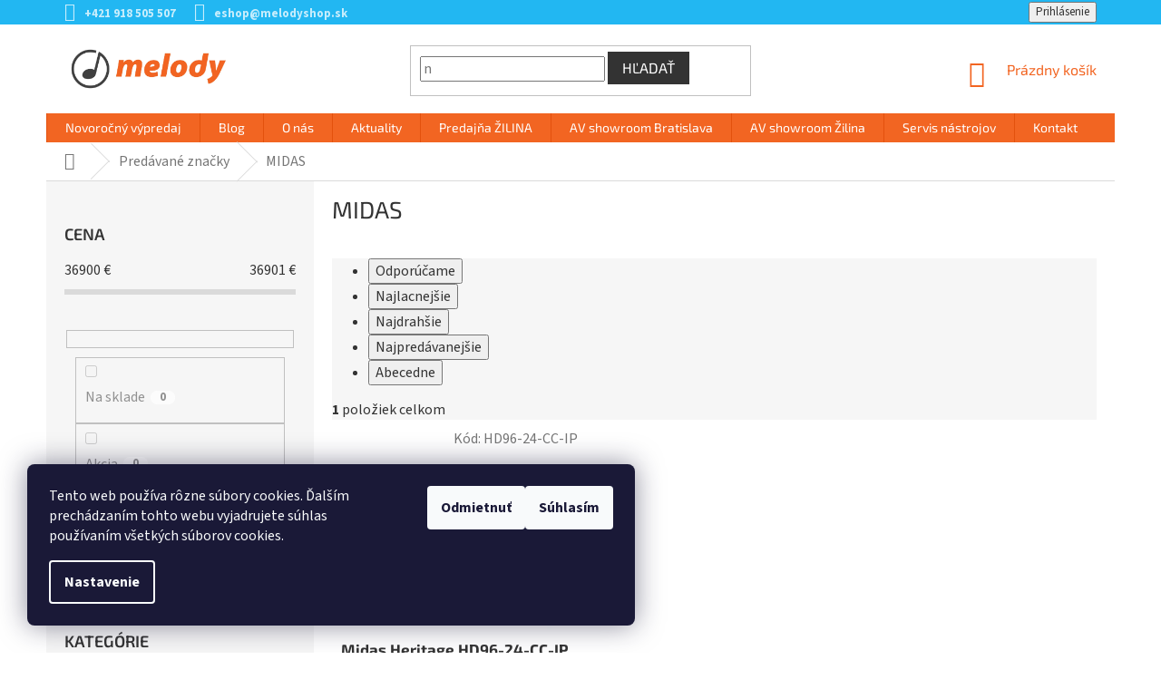

--- FILE ---
content_type: text/html; charset=utf-8
request_url: https://www.melodyshop.sk/midas/
body_size: 27591
content:
<!doctype html><html lang="sk" dir="ltr" class="header-background-light external-fonts-loaded"><head><meta charset="utf-8" /><meta name="viewport" content="width=device-width,initial-scale=1" /><title>MIDAS hudobné nástroje a príslušentvo - melodyshop.sk</title><link rel="preconnect" href="https://cdn.myshoptet.com" /><link rel="dns-prefetch" href="https://cdn.myshoptet.com" /><link rel="preload" href="https://cdn.myshoptet.com/prj/dist/master/cms/libs/jquery/jquery-1.11.3.min.js" as="script" /><link href="https://cdn.myshoptet.com/prj/dist/master/cms/templates/frontend_templates/shared/css/font-face/source-sans-3.css" rel="stylesheet"><link href="https://cdn.myshoptet.com/prj/dist/master/cms/templates/frontend_templates/shared/css/font-face/exo-2.css" rel="stylesheet"><link href="https://cdn.myshoptet.com/prj/dist/master/shop/dist/font-shoptet-11.css.62c94c7785ff2cea73b2.css" rel="stylesheet"><script>
dataLayer = [];
dataLayer.push({'shoptet' : {
    "pageId": -24,
    "pageType": "article",
    "currency": "EUR",
    "currencyInfo": {
        "decimalSeparator": ",",
        "exchangeRate": 1,
        "priceDecimalPlaces": 2,
        "symbol": "\u20ac",
        "symbolLeft": 0,
        "thousandSeparator": " "
    },
    "language": "sk",
    "projectId": 144554,
    "cartInfo": {
        "id": null,
        "freeShipping": false,
        "freeShippingFrom": 0,
        "leftToFreeGift": {
            "formattedPrice": "0 \u20ac",
            "priceLeft": 0
        },
        "freeGift": false,
        "leftToFreeShipping": {
            "priceLeft": 0,
            "dependOnRegion": 0,
            "formattedPrice": "0 \u20ac"
        },
        "discountCoupon": [],
        "getNoBillingShippingPrice": {
            "withoutVat": 0,
            "vat": 0,
            "withVat": 0
        },
        "cartItems": [],
        "taxMode": "ORDINARY"
    },
    "cart": [],
    "customer": {
        "priceRatio": 1,
        "priceListId": 1,
        "groupId": null,
        "registered": false,
        "mainAccount": false
    }
}});
dataLayer.push({'cookie_consent' : {
    "marketing": "denied",
    "analytics": "denied"
}});
document.addEventListener('DOMContentLoaded', function() {
    shoptet.consent.onAccept(function(agreements) {
        if (agreements.length == 0) {
            return;
        }
        dataLayer.push({
            'cookie_consent' : {
                'marketing' : (agreements.includes(shoptet.config.cookiesConsentOptPersonalisation)
                    ? 'granted' : 'denied'),
                'analytics': (agreements.includes(shoptet.config.cookiesConsentOptAnalytics)
                    ? 'granted' : 'denied')
            },
            'event': 'cookie_consent'
        });
    });
});
</script>

<!-- Google Tag Manager -->
<script>(function(w,d,s,l,i){w[l]=w[l]||[];w[l].push({'gtm.start':
new Date().getTime(),event:'gtm.js'});var f=d.getElementsByTagName(s)[0],
j=d.createElement(s),dl=l!='dataLayer'?'&l='+l:'';j.async=true;j.src=
'https://www.googletagmanager.com/gtm.js?id='+i+dl;f.parentNode.insertBefore(j,f);
})(window,document,'script','dataLayer','GTM-MCJCRB2');</script>
<!-- End Google Tag Manager -->

<meta property="og:type" content="website"><meta property="og:site_name" content="melodyshop.sk"><meta property="og:url" content="https://www.melodyshop.sk/midas/"><meta property="og:title" content="MIDAS hudobné nástroje a príslušentvo - melodyshop.sk"><meta name="author" content="melodyshop.sk"><meta name="web_author" content="Shoptet.sk"><meta name="dcterms.rightsHolder" content="www.melodyshop.sk"><meta name="robots" content="index,follow"><meta property="og:image" content="https://cdn.myshoptet.com/usr/www.melodyshop.sk/user/logos/logo_web.png?t=1769271787"><meta property="og:description" content="Ponúkame vám produkty značky MIDAS na stránkach melodyshop.sk. Vyberte si zo širokej ponuky v našich online hudobninách."><meta name="description" content="Ponúkame vám produkty značky MIDAS na stránkach melodyshop.sk. Vyberte si zo širokej ponuky v našich online hudobninách."><style>:root {--color-primary: #F26522;--color-primary-h: 19;--color-primary-s: 89%;--color-primary-l: 54%;--color-primary-hover: #ff5100;--color-primary-hover-h: 19;--color-primary-hover-s: 100%;--color-primary-hover-l: 50%;--color-secondary: #F26522;--color-secondary-h: 19;--color-secondary-s: 89%;--color-secondary-l: 54%;--color-secondary-hover: #303030;--color-secondary-hover-h: 0;--color-secondary-hover-s: 0%;--color-secondary-hover-l: 19%;--color-tertiary: #333333;--color-tertiary-h: 0;--color-tertiary-s: 0%;--color-tertiary-l: 20%;--color-tertiary-hover: #333333;--color-tertiary-hover-h: 0;--color-tertiary-hover-s: 0%;--color-tertiary-hover-l: 20%;--color-header-background: #ffffff;--template-font: "Source Sans 3";--template-headings-font: "Exo 2";--header-background-url: url("[data-uri]");--cookies-notice-background: #1A1937;--cookies-notice-color: #F8FAFB;--cookies-notice-button-hover: #f5f5f5;--cookies-notice-link-hover: #27263f;--templates-update-management-preview-mode-content: "Náhľad aktualizácií šablóny je aktívny pre váš prehliadač."}</style>
    
    <link href="https://cdn.myshoptet.com/prj/dist/master/shop/dist/main-11.less.5a24dcbbdabfd189c152.css" rel="stylesheet" />
        
    <script>var shoptet = shoptet || {};</script>
    <script src="https://cdn.myshoptet.com/prj/dist/master/shop/dist/main-3g-header.js.05f199e7fd2450312de2.js"></script>
<!-- User include --><!-- api 498(150) html code header -->
<script async src="https://scripts.luigisbox.tech/LBX-157951.js"></script><meta name="luigisbox-tracker-id" content="137262-157951,sk"/><script type="text/javascript">const isPlpEnabled = sessionStorage.getItem('lbPlpEnabled') === 'true';if (isPlpEnabled) {const style = document.createElement("style");style.type = "text/css";style.id = "lb-plp-style";style.textContent = `body.type-category #content-wrapper,body.type-search #content-wrapper,body.type-category #content,body.type-search #content,body.type-category #content-in,body.type-search #content-in,body.type-category #main-in,body.type-search #main-in {min-height: 100vh;}body.type-category #content-wrapper > *,body.type-search #content-wrapper > *,body.type-category #content > *,body.type-search #content > *,body.type-category #content-in > *,body.type-search #content-in > *,body.type-category #main-in > *,body.type-search #main-in > * {display: none;}`;document.head.appendChild(style);}</script>
<!-- service 1602(1192) html code header -->
<style>
:root {
  --shk5-box-background: #f3f7d8;
  --shk5-box-border-c: #c7db24;
  --shk5-box-title-c: #596400;
  --shk5-row-border-c: #9db00266;
  --shk5-text-stock: #9db002;
  --shk5-text-stock-empty: #fb0700;
}

.shkDetailStock {
  background-color: var(--shk5-box-background);
  border: 1px solid var(--shk5-box-border-c);
  padding: 10px 20px;
  color: var(--shk5-text-stock);
  margin-bottom: 16px;
  width: 100%;
}
.shkDetailStock__title {
  font-weight: 700;
  text-transform: uppercase;
  font-size: 16px;
  padding-bottom: 10px;
  display: block;
  color: var(--shk5-box-title-c);
}
.shkDetailStock__row.shkDetailStock__row--warehouse {
	display: flex;
  font-size: 15px;
  padding-bottom: 3px;
  margin-bottom: 4px;
  border-bottom: 1px dashed var(--shk5-row-border-c);
  justify-content: space-between;
}
.shkDetailStock__row.shkDetailStock__row--warehouse:hover {
  font-weight: 700;
  border-bottom: 1px solid;
}
.shkDetailStock__col:nth-of-type(2) {
    font-weight: 700;
    padding-left: 10px;
    white-space: nowrap;
}
.shkDetailStock__row.shkDetailStock__row--warehouse:hover .shkDetailStock__col:nth-of-type(2) {
    font-weight: 800;
}
.shkDetailStock__row.shkDetailStock__row--warehouse.shkDetailStock__row--stockEmpty {
	color: var(--shk5-text-stock-empty);
}
.shkDetailStock__row.shkDetailStock__row--warehouse:last-of-type,
.shkDetailStock__row.shkDetailStock__row--warehouse:last-of-type:hover {
	border-bottom: none;
}

.template-14 .shkDetailStock {
	border-radius: 8px;
}
.template-12 .shkDetailStock {
	margin-top: -1px;
}
.template-09 .shkDetailStock {
	width: 100%;
}
.template-05 .shkDetailStock {
  margin-bottom: 0;
  margin-top: 10px;
}
@media only screen and (max-width: 40.063em) {
  .template-05 .shkDetailStock {
    margin-bottom: 6px;
  }
}
.template-04 .shkDetailStock {
	margin-bottom: 6px;
}
.template-04 .shkDetailStock__row.shkDetailStock__row--warehouse {
	font-size: 14px;
	padding-bottom: 5px;
  margin-bottom: 6px;
}

.fix-detail-header .shkDetailStock {
	display: none;
}

/* Vlastní řazení prodejen */
.shkDetailStock--customOrder {
    display: flex;
    flex-direction: column;
}
.shkDetailStock--customOrder .shkDetailStock__row.shkDetailStock__row--warehouse {
    border-bottom: 1px dashed var(--shk5-row-border-c);
}
.shkDetailStock--customOrder .shkDetailStock__row.shkDetailStock__row--warehouse:hover {
        border-bottom: 1px solid;
}
.shkDetailStock--customOrder .shkDetailStock__row--warehouse.shkDetailStock__row--isLast,
.shkDetailStock--customOrder .shkDetailStock__row--warehouse.shkDetailStock__row--isLast:hover {
    border-bottom: none;
}

/* Vlastní popisky k prodejnám */
.shkDetailStock__customDesc {
    display: block;
    font-size: 13px;
}

/* Dodatečná optimalizace pro merkur */
@media screen and (max-width: 767px) {
    .paxio-merkur .shkDetailStock {
      margin-top: 10px;
    }
}
@media screen and (max-width: 479px) {
    .paxio-merkur .p-detail .add-to-cart .quantity {
      position: inherit;
      bottom: 0;
    }
}
</style>
<!-- project html code header -->
<meta name="google-site-verification" content="UcGn4jPIzWIRI-W9QsBfqqennypc5fRmgtcBpn0MliY" />
<meta name="facebook-domain-verification" content="q76tjkh56ppb807vln22z8e2kd8f9d" />

<style type="text/css">
@media (min-width: 768px) {
.navigation-in>ul>li.exp>a, .navigation-in>ul>li>a:hover {
    background-color: #333;
    color: #fff;
}
}

.n-product {
		display: flex;
    flex-wrap: wrap;
    align-items: center;
    justify-content: center;
    width: 100%;
    height: auto;
    margin: 25px 0;
}
.n-product__link {
		display: inline-block;
    margin: 7px;
    transition: box-shadow 300ms;
}
.n-product__link:hover {
    box-shadow: 0 2px 7px 3px rgba(0,0,0,.2);
}
.n-product__img {
		width: 240px;
    box-shadow: 0 2px 6px 0 rgba(0,0,0,.3);
}
@media (max-width: 576px) {
  .n-product__link {
      margin: 5px;
  }
  .n-product__img {
      width: 200px;
  }
}
@media (max-width: 450px) {
  .n-product__link {
      margin: 3px;
  }
  .n-product__img {
      width: 155px;
  }
}

.navigation-buttons > a[data-target="cart"] i {
    background-color: #22b7f2;
}

.top-navigation-bar {
    border-top-color: #22B7F2;
    border-bottom-color: #22B7F2;
    background-color: #22B7F2;
}

.top-navigation-contacts {
    background-color: #22B7F2;
}

.top-navigation-bar a {
    color: #fff;
}

.top-navigation-menu, .top-navigation-contacts {
    background-color: #22B7F2;
}

.top-navigation-menu-trigger::before {
    color: #fff;
}

.top-navigation-bar a {
    color: rgb(255 255 255 / 0.75);
    font-weight: bold;
}

.top-navigation-bar a:hover {
    color: #ffffff;
}

.top-navigation-menu-trigger:hover::before {
    color: #fff;
}

.top-navigation-bar-menu-helper {
    border-color: #22B7F2;
    background-color: #22B7F2;
}

.top-navigation-bar-menu-helper li a:hover, .dropdown-menu li a:hover {
    color: #ffffff;
    background-color: #22B8F2;
}

.top-navigation-bar-menu-helper li a, .dropdown-menu li a {
    color: rgb(255 255 255 / 0.75);
}

.navigation-in>ul>li>a {
    font-family: "Exo 2",sans-serif;
}

.h4.homepage-group-title {
    font-weight: bold !important;
    text-align: left;
    padding-bottom: 15px;
    border-bottom: 1px solid #DADADA;
    position: relative;
}

.h4.homepage-group-title::after {
    content: '';
    position: absolute;
    bottom: -2px;
    left: 0;
    width: 100px;
    height: 3px;
    background-color: #22B7F2;
}

.flag.flag-discount {
    background-color: #22B7F2;
}

.sidebar-inner > div h4 {
    font-size: 18px;
}

.products-block .p-bottom .p-desc {
    display: none;
}

.category-header input[type="radio"]+label {
    font-size: 14px;
}

.subcategories li a {
    font-size: 15px;
}

.categories .topic.active>a {
    background-color: #22B7F2;
}

.box-bg-default .categories a {
    font-size: 15px;
}

.categories .topic.active>a:hover {
    background-color: #22B7F2;
    color: #fff;
}

.categories li.active>a {
    color: #fff;
    background-color: #22B7F2;
}
  
body {
    color: #333 !important;
    font-size: 16px !important;
}

#description * {
    color: #333 !important;
    font-size: 16px !important;
}
  
h1, h2, h3, h4, h5, h6, .h1, .h2, .h3, .h4, .h5, .h6 {
    color: #333 !important;
}
  
.products-block.products .p .name {
    font-size: 17px;
    font-weight: bold;
  	color: #333;
}

.products.products-block.homepage-products-6 > div > div.product > a > img {
    padding-top: 25px;
}
  
.top-navigation-menu {
    display: none !important;
}

.products > div.product > div > a > img {
    padding-top: 25px;
}

@media (min-width: 768px) {
.banners-content a:hover img, .banner-footer a:hover img, .banner-wrapper a:hover img, .footer-banner a:hover img, .banner-category a:hover img {
    -webkit-transform: none;
    -ms-transform: none;
    -o-transform: none;
    transform: none;
}
}
  
@media (min-width: 1200px) {
.footer-rows .site-name a img {
    max-height: 70px;
}

#footer .site-name {
    max-width: unset;
}
}

  
#footer .banner, #footer .banner-wrapper, #footer .banner-category, #footer .carousel-inner {
    color: #333 !important;
}

#footer h4 {
    font-weight: bold;
}
  
#footer .row {
    margin: 0px;
}
  
@media only screen and (min-width: 64.063em) {
.large-block-grid-3>li {
    list-style: none;
    width: 33.33333%;
}
}
[class*="block-grid-"]>li {
    display: block;
    float: left;
    height: auto;
    padding: 0 0.46875rem 0.9375em;
}
.padding-bit-left {
    padding-right: 10px;
}
.contacts-icon-space {
    margin-bottom: 5px;
}
.plus-gallery-item {
    border: 0px;
}
.bolder {
    font-weight: bold;
}
.contact-spacing {
    padding-left: 20px !important;
    padding-right: 20px !important;
  	padding-bottom: 50px !important;
}
.fix-space {
    margin-right: 14px;
}
 
.clear {
  clear: both;
}
.column-brands {
    width: 14%;
    margin-left: 0px !important;
    margin-right: 0px !important;
    float: left;
}
@media only screen and (min-width: 601px) and (max-width: 1000px) {
.column-brands {
    width: 25%;
}
}
@media only screen and (max-width: 600px) {
.column-brands {
    width: 50%;
}
}
footer#footer > div > div.custom-footer.elements-5 > div:nth-child(5) {
    width: 100%;
    margin-top: -50px !important;
}
.p-detail-inner-header .p-code-label, .p-detail-inner-header .default-variant {
    display: initial;
}
.p-detail .p-code {
    display: block;
    margin-bottom: 15px;
}
@media only screen and (max-width: 768px) {
.top-navigation-bar {
    border-top-color: #fff;
    border-bottom-color: #fff;
    background-color: #fff;
}
.top-navigation-bar a {
    color: #F26522;
} 
.custom-footer, .footer-bottom {
    padding-left: 20px;
    padding-right: 20px;
}
}
p.spacing-text-phone {padding-right: 260px;}
@media only screen and (max-width: 600px) {
p.spacing-text-phone {padding-right: 0px;}
.image-spacing-on-phone { width: 170px; margin: 15px !important;}
.mobile-buttons {max-width: 140px !important;}
.fl-left {float: left;}
.fl-right {float: right; margin-top: -22px; margin-bottom: 25px;}
}
div.p-short-description div.dostupnost-vlozene p.sklad-nadpis {
    font-family: "Exo 2",sans-serif;
    margin-top: 20px;
    font-weight: bold;
}
div.p-short-description div.dostupnost-vlozene p.sklad-zilina span {
    font-weight: normal;
    padding: 3px 8px;
    background-color: #009901;
    color: #fff;
    border-radius: 3px;
}
div.p-short-description div.dostupnost-vlozene p.sklad-zilina span:empty {
    padding: 0px;
}
div.p-short-description div.dostupnost-vlozene p.sklad-bratislava span {
    font-weight: normal;
    padding: 3px 8px;
    background-color: #009901;
    color: #fff;
    border-radius: 3px;
}
div.p-short-description div.dostupnost-vlozene p.sklad-bratislava span:empty {
    padding: 0px;
}
div.products div.product a.name span {
    overflow: hidden;
    text-overflow: ellipsis;
    display: -webkit-box;
    -webkit-line-clamp: 2;
    -webkit-box-orient: vertical;
}
/* doprava a platba */
@media only screen and (min-width: 1000px) {
.row-doprava .column-2-doprava {float: left;}
.row-doprava .column-2-doprava.l {width: 50%; margin-right: 40px;}
.row-doprava .column-2-doprava.r {width: calc(50% - 50px);}
}
@media (min-width: 768px) {
.narrow .banners-row .banner-wrapper+.banner-wrapper {margin-top: 8px;}
}
@media only screen and (min-width: 992px) and (max-width: 1200px) {
a.n-product__link {width: calc(25% - 14px);}
}
@media (max-width: 767px) {
header#header {box-shadow: 0px 5px 20px #c9c9c9;}
.top-navigation-bar {background-color: #333;}
.header-top {padding: 15px 0px 10px;}
}
.subcategories li a, ol.top-products li a, .box-bg-variant .categories a {color: #333;}
.vote-wrap, h5, .h5, .btn, a.btn, ol.top-products li a .top-products-name {font-size: 16px;}
.products-related .p .availability {display: initial;}
.sold-out{display:none !important}
</style>



<!-- /User include --><link rel="shortcut icon" href="/favicon.ico" type="image/x-icon" /><link rel="canonical" href="https://www.melodyshop.sk/midas/" />    <!-- Global site tag (gtag.js) - Google Analytics -->
    <script async src="https://www.googletagmanager.com/gtag/js?id=G-P305KGV2BZ"></script>
    <script>
        
        window.dataLayer = window.dataLayer || [];
        function gtag(){dataLayer.push(arguments);}
        

                    console.debug('default consent data');

            gtag('consent', 'default', {"ad_storage":"denied","analytics_storage":"denied","ad_user_data":"denied","ad_personalization":"denied","wait_for_update":500});
            dataLayer.push({
                'event': 'default_consent'
            });
        
        gtag('js', new Date());

        
                gtag('config', 'G-P305KGV2BZ', {"groups":"GA4","send_page_view":false,"content_group":"article","currency":"EUR","page_language":"sk"});
        
                gtag('config', 'AW-881176863', {"allow_enhanced_conversions":true});
        
        
        
        
        
                    gtag('event', 'page_view', {"send_to":"GA4","page_language":"sk","content_group":"article","currency":"EUR"});
        
        
        
        
        
        
        
        
        
        
        
        
        
        document.addEventListener('DOMContentLoaded', function() {
            if (typeof shoptet.tracking !== 'undefined') {
                for (var id in shoptet.tracking.bannersList) {
                    gtag('event', 'view_promotion', {
                        "send_to": "UA",
                        "promotions": [
                            {
                                "id": shoptet.tracking.bannersList[id].id,
                                "name": shoptet.tracking.bannersList[id].name,
                                "position": shoptet.tracking.bannersList[id].position
                            }
                        ]
                    });
                }
            }

            shoptet.consent.onAccept(function(agreements) {
                if (agreements.length !== 0) {
                    console.debug('gtag consent accept');
                    var gtagConsentPayload =  {
                        'ad_storage': agreements.includes(shoptet.config.cookiesConsentOptPersonalisation)
                            ? 'granted' : 'denied',
                        'analytics_storage': agreements.includes(shoptet.config.cookiesConsentOptAnalytics)
                            ? 'granted' : 'denied',
                                                                                                'ad_user_data': agreements.includes(shoptet.config.cookiesConsentOptPersonalisation)
                            ? 'granted' : 'denied',
                        'ad_personalization': agreements.includes(shoptet.config.cookiesConsentOptPersonalisation)
                            ? 'granted' : 'denied',
                        };
                    console.debug('update consent data', gtagConsentPayload);
                    gtag('consent', 'update', gtagConsentPayload);
                    dataLayer.push(
                        { 'event': 'update_consent' }
                    );
                }
            });
        });
    </script>
</head><body class="desktop id--24 in-znacka template-11 type-manufacturer-detail multiple-columns-body columns-3 ums_forms_redesign--off ums_a11y_category_page--on ums_discussion_rating_forms--off ums_flags_display_unification--on ums_a11y_login--on mobile-header-version-0"><noscript>
    <style>
        #header {
            padding-top: 0;
            position: relative !important;
            top: 0;
        }
        .header-navigation {
            position: relative !important;
        }
        .overall-wrapper {
            margin: 0 !important;
        }
        body:not(.ready) {
            visibility: visible !important;
        }
    </style>
    <div class="no-javascript">
        <div class="no-javascript__title">Musíte zmeniť nastavenie vášho prehliadača</div>
        <div class="no-javascript__text">Pozrite sa na: <a href="https://www.google.com/support/bin/answer.py?answer=23852">Ako povoliť JavaScript vo vašom prehliadači</a>.</div>
        <div class="no-javascript__text">Ak používate software na blokovanie reklám, možno bude potrebné, aby ste povolili JavaScript z tejto stránky.</div>
        <div class="no-javascript__text">Ďakujeme.</div>
    </div>
</noscript>

        <div id="fb-root"></div>
        <script>
            window.fbAsyncInit = function() {
                FB.init({
                    autoLogAppEvents : true,
                    xfbml            : true,
                    version          : 'v24.0'
                });
            };
        </script>
        <script async defer crossorigin="anonymous" src="https://connect.facebook.net/sk_SK/sdk.js#xfbml=1&version=v24.0"></script>
<!-- Google Tag Manager (noscript) -->
<noscript><iframe src="https://www.googletagmanager.com/ns.html?id=GTM-MCJCRB2"
height="0" width="0" style="display:none;visibility:hidden"></iframe></noscript>
<!-- End Google Tag Manager (noscript) -->

    <div class="siteCookies siteCookies--left siteCookies--dark js-siteCookies" role="dialog" data-testid="cookiesPopup" data-nosnippet>
        <div class="siteCookies__form">
            <div class="siteCookies__content">
                <div class="siteCookies__text">
                    Tento web používa rôzne súbory cookies. Ďalším prechádzaním tohto webu vyjadrujete súhlas používaním všetkých súborov cookies.
                </div>
                <p class="siteCookies__links">
                    <button class="siteCookies__link js-cookies-settings" aria-label="Nastavenia cookies" data-testid="cookiesSettings">Nastavenie</button>
                </p>
            </div>
            <div class="siteCookies__buttonWrap">
                                    <button class="siteCookies__button js-cookiesConsentSubmit" value="reject" aria-label="Odmietnuť cookies" data-testid="buttonCookiesReject">Odmietnuť</button>
                                <button class="siteCookies__button js-cookiesConsentSubmit" value="all" aria-label="Prijať cookies" data-testid="buttonCookiesAccept">Súhlasím</button>
            </div>
        </div>
        <script>
            document.addEventListener("DOMContentLoaded", () => {
                const siteCookies = document.querySelector('.js-siteCookies');
                document.addEventListener("scroll", shoptet.common.throttle(() => {
                    const st = document.documentElement.scrollTop;
                    if (st > 1) {
                        siteCookies.classList.add('siteCookies--scrolled');
                    } else {
                        siteCookies.classList.remove('siteCookies--scrolled');
                    }
                }, 100));
            });
        </script>
    </div>
<a href="#content" class="skip-link sr-only">Prejsť na obsah</a><div class="overall-wrapper"><div class="user-action"><div class="container">
    <div class="user-action-in">
                    <div id="login" class="user-action-login popup-widget login-widget" role="dialog" aria-labelledby="loginHeading">
        <div class="popup-widget-inner">
                            <h2 id="loginHeading">Prihlásenie k vášmu účtu</h2><div id="customerLogin"><form action="/action/Customer/Login/" method="post" id="formLoginIncluded" class="csrf-enabled formLogin" data-testid="formLogin"><input type="hidden" name="referer" value="" /><div class="form-group"><div class="input-wrapper email js-validated-element-wrapper no-label"><input type="email" name="email" class="form-control" autofocus placeholder="E-mailová adresa (napr. jan@novak.sk)" data-testid="inputEmail" autocomplete="email" required /></div></div><div class="form-group"><div class="input-wrapper password js-validated-element-wrapper no-label"><input type="password" name="password" class="form-control" placeholder="Heslo" data-testid="inputPassword" autocomplete="current-password" required /><span class="no-display">Nemôžete vyplniť toto pole</span><input type="text" name="surname" value="" class="no-display" /></div></div><div class="form-group"><div class="login-wrapper"><button type="submit" class="btn btn-secondary btn-text btn-login" data-testid="buttonSubmit">Prihlásiť sa</button><div class="password-helper"><a href="/registracia/" data-testid="signup" rel="nofollow">Nová registrácia</a><a href="/klient/zabudnute-heslo/" rel="nofollow">Zabudnuté heslo</a></div></div></div></form>
</div>                    </div>
    </div>

                            <div id="cart-widget" class="user-action-cart popup-widget cart-widget loader-wrapper" data-testid="popupCartWidget" role="dialog" aria-hidden="true">
    <div class="popup-widget-inner cart-widget-inner place-cart-here">
        <div class="loader-overlay">
            <div class="loader"></div>
        </div>
    </div>

    <div class="cart-widget-button">
        <a href="/kosik/" class="btn btn-conversion" id="continue-order-button" rel="nofollow" data-testid="buttonNextStep">Pokračovať do košíka</a>
    </div>
</div>
            </div>
</div>
</div><div class="top-navigation-bar" data-testid="topNavigationBar">

    <div class="container">

        <div class="top-navigation-contacts">
            <strong>Zákaznícka podpora:</strong><a href="tel:+421918505507" class="project-phone" aria-label="Zavolať na +421918505507" data-testid="contactboxPhone"><span>+421 918 505 507</span></a><a href="mailto:eshop@melodyshop.sk" class="project-email" data-testid="contactboxEmail"><span>eshop@melodyshop.sk</span></a>        </div>

                            <div class="top-navigation-menu">
                <div class="top-navigation-menu-trigger"></div>
                <ul class="top-navigation-bar-menu">
                                            <li class="top-navigation-menu-item-685">
                            <a href="/o-nas/">O nás</a>
                        </li>
                                            <li class="top-navigation-menu-item-700">
                            <a href="/kontakt/">Kontakt</a>
                        </li>
                                            <li class="top-navigation-menu-item-688">
                            <a href="/ako-nakupovat/">Ako nakupovať</a>
                        </li>
                                            <li class="top-navigation-menu-item-2322">
                            <a href="/doprava-a-platba/">Doprava a platba</a>
                        </li>
                                            <li class="top-navigation-menu-item-5539">
                            <a href="/obchodne-podmienky/">Obchodné podmienky</a>
                        </li>
                                            <li class="top-navigation-menu-item-2469">
                            <a href="/obchodne-podmienky-2/">Vrátenie tovaru</a>
                        </li>
                                            <li class="top-navigation-menu-item-2472">
                            <a href="/reklamacny-poriadok/">Reklamačný a záručný poriadok</a>
                        </li>
                                            <li class="top-navigation-menu-item-2475">
                            <a href="/osobne-udaje-a-ich-ochrana/">Osobné údaje a ich ochrana</a>
                        </li>
                                    </ul>
                <ul class="top-navigation-bar-menu-helper"></ul>
            </div>
        
        <div class="top-navigation-tools top-navigation-tools--language">
            <div class="responsive-tools">
                <a href="#" class="toggle-window" data-target="search" aria-label="Hľadať" data-testid="linkSearchIcon"></a>
                                                            <a href="#" class="toggle-window" data-target="login"></a>
                                                    <a href="#" class="toggle-window" data-target="navigation" aria-label="Menu" data-testid="hamburgerMenu"></a>
            </div>
                        <button class="top-nav-button top-nav-button-login toggle-window" type="button" data-target="login" aria-haspopup="dialog" aria-controls="login" aria-expanded="false" data-testid="signin"><span>Prihlásenie</span></button>        </div>

    </div>

</div>
<header id="header"><div class="container navigation-wrapper">
    <div class="header-top">
        <div class="site-name-wrapper">
            <div class="site-name"><a href="/" data-testid="linkWebsiteLogo"><img src="https://cdn.myshoptet.com/usr/www.melodyshop.sk/user/logos/logo_web.png" alt="melodyshop.sk" fetchpriority="low" /></a></div>        </div>
        <div class="search" itemscope itemtype="https://schema.org/WebSite">
            <meta itemprop="headline" content="Predávané značky"/><meta itemprop="url" content="https://www.melodyshop.sk"/><meta itemprop="text" content="Ponúkame vám produkty značky MIDAS na stránkach melodyshop.sk. Vyberte si zo širokej ponuky v našich online hudobninách."/>            <form action="/action/ProductSearch/prepareString/" method="post"
    id="formSearchForm" class="search-form compact-form js-search-main"
    itemprop="potentialAction" itemscope itemtype="https://schema.org/SearchAction" data-testid="searchForm">
    <fieldset>
        <meta itemprop="target"
            content="https://www.melodyshop.sk/vyhladavanie/?string={string}"/>
        <input type="hidden" name="language" value="sk"/>
        
            
<input
    type="search"
    name="string"
        class="query-input form-control search-input js-search-input"
    placeholder="Napíšte, čo hľadáte"
    autocomplete="off"
    required
    itemprop="query-input"
    aria-label="Vyhľadávanie"
    data-testid="searchInput"
>
            <button type="submit" class="btn btn-default" data-testid="searchBtn">Hľadať</button>
        
    </fieldset>
</form>
        </div>
        <div class="navigation-buttons">
                
    <a href="/kosik/" class="btn btn-icon toggle-window cart-count" data-target="cart" data-hover="true" data-redirect="true" data-testid="headerCart" rel="nofollow" aria-haspopup="dialog" aria-expanded="false" aria-controls="cart-widget">
        
                <span class="sr-only">Nákupný košík</span>
        
            <span class="cart-price visible-lg-inline-block" data-testid="headerCartPrice">
                                    Prázdny košík                            </span>
        
    
            </a>
        </div>
    </div>
    <nav id="navigation" aria-label="Hlavné menu" data-collapsible="true"><div class="navigation-in menu"><ul class="menu-level-1" role="menubar" data-testid="headerMenuItems"><li class="menu-item-2409" role="none"><a href="/vypredaj-a-akcie/" data-testid="headerMenuItem" role="menuitem" aria-expanded="false"><b>Novoročný výpredaj</b></a></li>
<li class="menu-item-external-143" role="none"><a href="https://blog.melodyshop.sk" target="blank" data-testid="headerMenuItem" role="menuitem" aria-expanded="false"><b>Blog</b></a></li>
<li class="menu-item-685" role="none"><a href="/o-nas/" data-testid="headerMenuItem" role="menuitem" aria-expanded="false"><b>O nás</b></a></li>
<li class="menu-item-694" role="none"><a href="/aktuality/" data-testid="headerMenuItem" role="menuitem" aria-expanded="false"><b>Aktuality</b></a></li>
<li class="menu-item-4850" role="none"><a href="/predajna-hudobnych-nastrojov-zilina/" data-testid="headerMenuItem" role="menuitem" aria-expanded="false"><b>Predajňa ŽILINA</b></a></li>
<li class="menu-item-5234" role="none"><a href="/domace-audio-v-melody-bratislava/" data-testid="headerMenuItem" role="menuitem" aria-expanded="false"><b>AV showroom Bratislava</b></a></li>
<li class="menu-item-5102" role="none"><a href="/audio-video-showroom-zilina/" data-testid="headerMenuItem" role="menuitem" aria-expanded="false"><b>AV showroom Žilina</b></a></li>
<li class="menu-item-5313" role="none"><a href="/oprava-hudobnych-nastrojov/" data-testid="headerMenuItem" role="menuitem" aria-expanded="false"><b>Servis nástrojov</b></a></li>
<li class="menu-item-700" role="none"><a href="/kontakt/" data-testid="headerMenuItem" role="menuitem" aria-expanded="false"><b>Kontakt</b></a></li>
<li class="appended-category menu-item-2412" role="none"><a href="/novinky/"><b>NOVINKY</b></a></li><li class="appended-category menu-item-3562 ext" role="none"><a href="/gitary/"><b>Gitary</b><span class="submenu-arrow" role="menuitem"></span></a><ul class="menu-level-2 menu-level-2-appended" role="menu"><li class="menu-item-1261" role="none"><a href="/elektricke-gitary/" data-testid="headerMenuItem" role="menuitem"><span>Elektrické gitary</span></a></li><li class="menu-item-1153" role="none"><a href="/akusticke-gitary/" data-testid="headerMenuItem" role="menuitem"><span>Akustické gitary</span></a></li><li class="menu-item-961" role="none"><a href="/elektroakusticke-gitary/" data-testid="headerMenuItem" role="menuitem"><span>Elektroakustické gitary</span></a></li><li class="menu-item-1453" role="none"><a href="/klasicke-gitary/" data-testid="headerMenuItem" role="menuitem"><span>Klasické gitary</span></a></li><li class="menu-item-1966" role="none"><a href="/silent-gitary/" data-testid="headerMenuItem" role="menuitem"><span>Silent gitary</span></a></li><li class="menu-item-3820" role="none"><a href="/ukulele-a-guitalele/" data-testid="headerMenuItem" role="menuitem"><span>Ukulele a Guitalele</span></a></li><li class="menu-item-1528" role="none"><a href="/bluegrass-country/" data-testid="headerMenuItem" role="menuitem"><span>Bluegrass a country hudobné nástroje</span></a></li><li class="menu-item-1324" role="none"><a href="/gitarove-komba/" data-testid="headerMenuItem" role="menuitem"><span>Gitarové kombá</span></a></li><li class="menu-item-1828" role="none"><a href="/gitarove-zosilnovace/" data-testid="headerMenuItem" role="menuitem"><span>Gitarové zosilňovače</span></a></li><li class="menu-item-1531" role="none"><a href="/gitarove-reproboxy/" data-testid="headerMenuItem" role="menuitem"><span>Gitarové reproboxy</span></a></li><li class="menu-item-1942" role="none"><a href="/gitarove-stacky/" data-testid="headerMenuItem" role="menuitem"><span>Gitarové stacky</span></a></li><li class="menu-item-1210" role="none"><a href="/efekty/" data-testid="headerMenuItem" role="menuitem"><span>Efekty</span></a></li><li class="menu-item-3805" role="none"><a href="/gitarove-struny/" data-testid="headerMenuItem" role="menuitem"><span>Struny</span></a></li><li class="menu-item-898" role="none"><a href="/obaly-pre-gitary/" data-testid="headerMenuItem" role="menuitem"><span>Obaly a kufre</span></a></li><li class="menu-item-1840" role="none"><a href="/gitarove-pasy-a-popruhy/" data-testid="headerMenuItem" role="menuitem"><span>Pásy a popruhy</span></a></li><li class="menu-item-3826" role="none"><a href="/gitarove-prislusenstvo/" data-testid="headerMenuItem" role="menuitem"><span>Príslušenstvo</span></a></li><li class="menu-item-3829" role="none"><a href="/ladicky/" data-testid="headerMenuItem" role="menuitem"><span>Ladičky</span></a></li><li class="menu-item-3844" role="none"><a href="/metronomy/" data-testid="headerMenuItem" role="menuitem"><span>Metronómy</span></a></li><li class="menu-item-2493" role="none"><a href="/noty-pre-gitary-a-basgitary/" data-testid="headerMenuItem" role="menuitem"><span>Noty</span></a></li><li class="menu-item-3802" role="none"><a href="/darcekove-predmety-3-/" data-testid="headerMenuItem" role="menuitem"><span>Darčekové predmety</span></a></li><li class="menu-item-4877" role="none"><a href="/najpredavanejsie-z-kategorie-gitary/" data-testid="headerMenuItem" role="menuitem"><span>Najpredávanejšie z kategórie gitary</span></a></li></ul></li><li class="appended-category menu-item-3559 ext" role="none"><a href="/basgitary/"><b>Basgitary</b><span class="submenu-arrow" role="menuitem"></span></a><ul class="menu-level-2 menu-level-2-appended" role="menu"><li class="menu-item-1309" role="none"><a href="/elektricke-basy/" data-testid="headerMenuItem" role="menuitem"><span>Elektrické basgitary</span></a></li><li class="menu-item-2104" role="none"><a href="/akusticke-basgitary/" data-testid="headerMenuItem" role="menuitem"><span>Akustické basgitary</span></a></li><li class="menu-item-1216" role="none"><a href="/basgitarove-aparaty/" data-testid="headerMenuItem" role="menuitem"><span>Basgitarové aparáty</span></a></li><li class="menu-item-1390" role="none"><a href="/pedale-pre-basgitaru/" data-testid="headerMenuItem" role="menuitem"><span>Efekty</span></a></li><li class="menu-item-3502" role="none"><a href="/obaly-a-kufre-pre-basgitary/" data-testid="headerMenuItem" role="menuitem"><span>Obaly a kufre</span></a></li><li class="menu-item-1576" role="none"><a href="/pre-basgitaru/" data-testid="headerMenuItem" role="menuitem"><span>Struny</span></a></li><li class="menu-item-3943" role="none"><a href="/pasy-a-popruhy/" data-testid="headerMenuItem" role="menuitem"><span>Pásy a popruhy</span></a></li><li class="menu-item-3853" role="none"><a href="/ladicky-2/" data-testid="headerMenuItem" role="menuitem"><span>Ladičky</span></a></li><li class="menu-item-3859" role="none"><a href="/metronomy-2/" data-testid="headerMenuItem" role="menuitem"><span>Metronómy</span></a></li><li class="menu-item-3928" role="none"><a href="/prislusenstvo-pre-basgitary/" data-testid="headerMenuItem" role="menuitem"><span>Príslušenstvo</span></a></li><li class="menu-item-1666" role="none"><a href="/snimace-pre-basgitaru/" data-testid="headerMenuItem" role="menuitem"><span>Snímače pre basgitaru</span></a></li><li class="menu-item-3856" role="none"><a href="/darcekove-predmety-5/" data-testid="headerMenuItem" role="menuitem"><span>Darčekové predmety</span></a></li></ul></li><li class="appended-category menu-item-703 ext" role="none"><a href="/klavesy/"><b>Klávesy</b><span class="submenu-arrow" role="menuitem"></span></a><ul class="menu-level-2 menu-level-2-appended" role="menu"><li class="menu-item-4522" role="none"><a href="/klavesove-sety/" data-testid="headerMenuItem" role="menuitem"><span>Klávesové sety</span></a></li><li class="menu-item-1306" role="none"><a href="/keyboardy-a-aranzery/" data-testid="headerMenuItem" role="menuitem"><span>Keyboardy a aranžéry</span></a></li><li class="menu-item-1285" role="none"><a href="/digitalne-piana/" data-testid="headerMenuItem" role="menuitem"><span>Digitálne piana</span></a></li><li class="menu-item-1510" role="none"><a href="/syntetizatory-a-moduly/" data-testid="headerMenuItem" role="menuitem"><span>Syntetizátory a moduly</span></a></li><li class="menu-item-1486" role="none"><a href="/klavesove-kontrolery/" data-testid="headerMenuItem" role="menuitem"><span>MIDI kontroléry</span></a></li><li class="menu-item-1801" role="none"><a href="/stage-piana/" data-testid="headerMenuItem" role="menuitem"><span>Stage piana</span></a></li><li class="menu-item-1558" role="none"><a href="/akusticke-klavire/" data-testid="headerMenuItem" role="menuitem"><span>Akustické klavíre</span></a></li><li class="menu-item-1813" role="none"><a href="/organy/" data-testid="headerMenuItem" role="menuitem"><span>Organy</span></a></li><li class="menu-item-1681" role="none"><a href="/akordeony-a-heligonky/" data-testid="headerMenuItem" role="menuitem"><span>Akordeóny a heligónky</span></a></li><li class="menu-item-1471" role="none"><a href="/groove-produkcne-nastroje/" data-testid="headerMenuItem" role="menuitem"><span>Groove produkčné nástroje</span></a></li><li class="menu-item-2487" role="none"><a href="/noty-pre-klavesove-nastroje/" data-testid="headerMenuItem" role="menuitem"><span>Noty pre klávesové nástroje</span></a></li><li class="menu-item-1240" role="none"><a href="/prislusenstvo-ku-klavesom/" data-testid="headerMenuItem" role="menuitem"><span>Príslušenstvo ku klávesom</span></a></li><li class="menu-item-4892" role="none"><a href="/najpredavanejsie-z-kategorie-klavesy/" data-testid="headerMenuItem" role="menuitem"><span>Najpredávanejšie z kategórie klávesy</span></a></li></ul></li><li class="appended-category menu-item-709 ext" role="none"><a href="/dychy/"><b>Dychy</b><span class="submenu-arrow" role="menuitem"></span></a><ul class="menu-level-2 menu-level-2-appended" role="menu"><li class="menu-item-913" role="none"><a href="/zobcove-flauty/" data-testid="headerMenuItem" role="menuitem"><span>Zobcové flauty</span></a></li><li class="menu-item-1288" role="none"><a href="/priecne-flauty/" data-testid="headerMenuItem" role="menuitem"><span>Priečne flauty</span></a></li><li class="menu-item-1609" role="none"><a href="/saxofony/" data-testid="headerMenuItem" role="menuitem"><span>Saxofóny</span></a></li><li class="menu-item-1732" role="none"><a href="/klarinety/" data-testid="headerMenuItem" role="menuitem"><span>Klarinety</span></a></li><li class="menu-item-1726" role="none"><a href="/hoboje/" data-testid="headerMenuItem" role="menuitem"><span>Hoboje</span></a></li><li class="menu-item-1279" role="none"><a href="/trubky-a-kornety/" data-testid="headerMenuItem" role="menuitem"><span>Trúbky a kornety</span></a></li><li class="menu-item-3052" role="none"><a href="/kridlovky/" data-testid="headerMenuItem" role="menuitem"><span>Krídlovky</span></a></li><li class="menu-item-1774" role="none"><a href="/lesne-rohy/" data-testid="headerMenuItem" role="menuitem"><span>Lesné rohy</span></a></li><li class="menu-item-1690" role="none"><a href="/trombony/" data-testid="headerMenuItem" role="menuitem"><span>Trombóny</span></a></li><li class="menu-item-3061" role="none"><a href="/tenory/" data-testid="headerMenuItem" role="menuitem"><span>Tenory</span></a></li><li class="menu-item-1630" role="none"><a href="/barytony/" data-testid="headerMenuItem" role="menuitem"><span>Barytony</span></a></li><li class="menu-item-1672" role="none"><a href="/altove-barytonove-rohy/" data-testid="headerMenuItem" role="menuitem"><span>Altové/barytonové rohy</span></a></li><li class="menu-item-1756" role="none"><a href="/tuby-a-suzafony/" data-testid="headerMenuItem" role="menuitem"><span>Tuby a suzafóny</span></a></li><li class="menu-item-3082" role="none"><a href="/fagoty/" data-testid="headerMenuItem" role="menuitem"><span>Fagoty</span></a></li><li class="menu-item-1114" role="none"><a href="/ustne-harmoniky/" data-testid="headerMenuItem" role="menuitem"><span>Ústne harmoniky</span></a></li><li class="menu-item-907" role="none"><a href="/ostatne-dychove-nastroje/" data-testid="headerMenuItem" role="menuitem"><span>Ostatné dychové nástroje</span></a></li><li class="menu-item-1888" role="none"><a href="/dychy-prislusenstvo/" data-testid="headerMenuItem" role="menuitem"><span>Príslušenstvo</span></a></li><li class="menu-item-4222" role="none"><a href="/didgeridoo/" data-testid="headerMenuItem" role="menuitem"><span>Didgeridoo</span></a></li></ul></li><li class="appended-category menu-item-2601 ext" role="none"><a href="/slacikove-nastroje-2/"><b>Sláky</b><span class="submenu-arrow" role="menuitem"></span></a><ul class="menu-level-2 menu-level-2-appended" role="menu"><li class="menu-item-2616" role="none"><a href="/akusticke-slacikove-nastroje/" data-testid="headerMenuItem" role="menuitem"><span>Akustické sláčikové nástroje</span></a></li><li class="menu-item-1750" role="none"><a href="/silent-elektricke-slacikove-nastroje/" data-testid="headerMenuItem" role="menuitem"><span>SILENT- elektrické sláčikové nástroje</span></a></li><li class="menu-item-1699" role="none"><a href="/struny-a-sady/" data-testid="headerMenuItem" role="menuitem"><span>Struny a sady</span></a></li><li class="menu-item-3379" role="none"><a href="/puzdra-a-kufre-pre-slacikove-nastroje/" data-testid="headerMenuItem" role="menuitem"><span>Puzdrá a kufre</span></a></li><li class="menu-item-1618" role="none"><a href="/prislusenstvo-pre-slacikove-nastroje/" data-testid="headerMenuItem" role="menuitem"><span>Ostatné príslušenstvo</span></a></li><li class="menu-item-3382" role="none"><a href="/servisne-diely-a-naradie-pre-slacikove-nastroje/" data-testid="headerMenuItem" role="menuitem"><span>Servisné diely a náradie</span></a></li><li class="menu-item-3421" role="none"><a href="/stojany-na-slacikove-nastroje/" data-testid="headerMenuItem" role="menuitem"><span>Stojany</span></a></li><li class="menu-item-3865" role="none"><a href="/metronomy-4/" data-testid="headerMenuItem" role="menuitem"><span>Metronómy</span></a></li><li class="menu-item-4808" role="none"><a href="/snimace/" data-testid="headerMenuItem" role="menuitem"><span>Snímače pre sláčikové nástroje</span></a></li><li class="menu-item-2649" role="none"><a href="/noty-pre-slacikove-nastroje/" data-testid="headerMenuItem" role="menuitem"><span>Noty</span></a></li><li class="menu-item-3367" role="none"><a href="/darcekove-predmety-2/" data-testid="headerMenuItem" role="menuitem"><span>Darčekové predmety</span></a></li><li class="menu-item-4910" role="none"><a href="/ladicky-3/" data-testid="headerMenuItem" role="menuitem"><span>Ladičky</span></a></li></ul></li><li class="appended-category menu-item-712 ext" role="none"><a href="/bicie-a-perkusie/"><b>Bicie a perkusie</b><span class="submenu-arrow" role="menuitem"></span></a><ul class="menu-level-2 menu-level-2-appended" role="menu"><li class="menu-item-1735" role="none"><a href="/akusticke-bicie/" data-testid="headerMenuItem" role="menuitem"><span>Akustické bicie</span></a></li><li class="menu-item-1438" role="none"><a href="/elektronicke-bicie/" data-testid="headerMenuItem" role="menuitem"><span>Elektronické bicie</span></a></li><li class="menu-item-901" role="none"><a href="/perkusie/" data-testid="headerMenuItem" role="menuitem"><span>Perkusie</span></a></li><li class="menu-item-1636" role="none"><a href="/cinely/" data-testid="headerMenuItem" role="menuitem"><span>Činely</span></a></li><li class="menu-item-2517" role="none"><a href="/hardware-a-stolicky-pre-bubenikov/" data-testid="headerMenuItem" role="menuitem"><span>Hardware a stoličky</span></a></li><li class="menu-item-1693" role="none"><a href="/obaly-a-prepravne-kufre/" data-testid="headerMenuItem" role="menuitem"><span>Obaly a prepravné kufre</span></a></li><li class="menu-item-1687" role="none"><a href="/palicky-a-metlicky/" data-testid="headerMenuItem" role="menuitem"><span>Paličky a metličky</span></a></li><li class="menu-item-1759" role="none"><a href="/blany-pre-bicie-nastroje-a-perkusie/" data-testid="headerMenuItem" role="menuitem"><span>Blany</span></a></li><li class="menu-item-3373" role="none"><a href="/darcekove-predmety-4/" data-testid="headerMenuItem" role="menuitem"><span>Darčekové predmety</span></a></li><li class="menu-item-979" role="none"><a href="/prislusenstvo-3/" data-testid="headerMenuItem" role="menuitem"><span>Príslušenstvo</span></a></li></ul></li><li class="appended-category menu-item-715 ext" role="none"><a href="/dj-technika/"><b>DJ technika</b><span class="submenu-arrow" role="menuitem"></span></a><ul class="menu-level-2 menu-level-2-appended" role="menu"><li class="menu-item-1072" role="none"><a href="/dj-konzoly-a-kontrolery/" data-testid="headerMenuItem" role="menuitem"><span>DJ konzoly a kontroléry</span></a></li><li class="menu-item-1144" role="none"><a href="/dj-prehravace/" data-testid="headerMenuItem" role="menuitem"><span>DJ prehrávače</span></a></li><li class="menu-item-1924" role="none"><a href="/dj-gramofony-a-prislusenstvo/" data-testid="headerMenuItem" role="menuitem"><span>DJ gramofóny a príslušenstvo</span></a></li><li class="menu-item-1117" role="none"><a href="/dj-mixpulty/" data-testid="headerMenuItem" role="menuitem"><span>DJ mixpulty</span></a></li><li class="menu-item-1807" role="none"><a href="/efekty-a-samplery/" data-testid="headerMenuItem" role="menuitem"><span>Efekty a samplery</span></a></li><li class="menu-item-1129" role="none"><a href="/grooveboxy/" data-testid="headerMenuItem" role="menuitem"><span>Grooveboxy</span></a></li><li class="menu-item-2529" role="none"><a href="/obaly-a-tasky-pre-dj-techniku/" data-testid="headerMenuItem" role="menuitem"><span>Obaly</span></a></li></ul></li><li class="appended-category menu-item-3517 ext" role="none"><a href="/dj-pioneer/"><b>Pioneer Dj &amp; AlphaTheta</b><span class="submenu-arrow" role="menuitem"></span></a><ul class="menu-level-2 menu-level-2-appended" role="menu"><li class="menu-item-3520" role="none"><a href="/prehravace-pioneer-dj/" data-testid="headerMenuItem" role="menuitem"><span>Prehrávače</span></a></li><li class="menu-item-3523" role="none"><a href="/mixpulty/" data-testid="headerMenuItem" role="menuitem"><span>Mixpulty</span></a></li><li class="menu-item-3526" role="none"><a href="/kontrolery-pioneer-dj/" data-testid="headerMenuItem" role="menuitem"><span>Kontroléry</span></a></li><li class="menu-item-3529" role="none"><a href="/all-in-one-pioneer-dj-systemy/" data-testid="headerMenuItem" role="menuitem"><span>All-in-one</span></a></li><li class="menu-item-3532" role="none"><a href="/remix-stanice-pioneer-dj/" data-testid="headerMenuItem" role="menuitem"><span>Remix</span></a></li><li class="menu-item-3535" role="none"><a href="/produkcne-stanice-pioneer-dj/" data-testid="headerMenuItem" role="menuitem"><span>Produkcia</span></a></li><li class="menu-item-3538" role="none"><a href="/sluchadla-pioneer-dj/" data-testid="headerMenuItem" role="menuitem"><span>Slúchadlá</span></a></li><li class="menu-item-3541" role="none"><a href="/studiove-monitory-pioneer-dj/" data-testid="headerMenuItem" role="menuitem"><span>Monitory</span></a></li><li class="menu-item-3547" role="none"><a href="/softver-a-prevodniky-pioneer-dj/" data-testid="headerMenuItem" role="menuitem"><span>Softvér a prevodníky</span></a></li><li class="menu-item-3544" role="none"><a href="/pa-reproduktory-pioneer-dj/" data-testid="headerMenuItem" role="menuitem"><span>PA reproduktory</span></a></li><li class="menu-item-3550" role="none"><a href="/gramofony-pioneer-dj/" data-testid="headerMenuItem" role="menuitem"><span>Gramofóny</span></a></li><li class="menu-item-3553" role="none"><a href="/prislusenstvo-pioneer-dj/" data-testid="headerMenuItem" role="menuitem"><span>Príslušenstvo</span></a></li></ul></li><li class="appended-category menu-item-2769 ext" role="none"><a href="/hi-fi-systemy/"><b>Hi-Fi Systémy</b><span class="submenu-arrow" role="menuitem"></span></a><ul class="menu-level-2 menu-level-2-appended" role="menu"><li class="menu-item-2775" role="none"><a href="/hi-fi-reproduktory/" data-testid="headerMenuItem" role="menuitem"><span>Reproduktory</span></a></li><li class="menu-item-5024" role="none"><a href="/komponenty-pre-domace-kino/" data-testid="headerMenuItem" role="menuitem"><span>Domáce kino</span></a></li><li class="menu-item-5054" role="none"><a href="/multiroom-streamery-bezdrotove-reproduktory/" data-testid="headerMenuItem" role="menuitem"><span>Multiroom</span></a></li><li class="menu-item-2772" role="none"><a href="/zosilnovace-a-predzosilnovace-pre-hi-fi-systemy/" data-testid="headerMenuItem" role="menuitem"><span>Zosilňovače a predzosilňovače</span></a></li><li class="menu-item-2781" role="none"><a href="/hi-fi-prehravace/" data-testid="headerMenuItem" role="menuitem"><span>Prehrávače</span></a></li><li class="menu-item-2865" role="none"><a href="/gramofony/" data-testid="headerMenuItem" role="menuitem"><span>Gramofóny a príslušenstvo</span></a></li><li class="menu-item-5081" role="none"><a href="/hifi-sluchadla--zosilnovace-a-prislusenstvo/" data-testid="headerMenuItem" role="menuitem"><span>Slúchadlá</span></a></li><li class="menu-item-4786" role="none"><a href="/stojany-pre-hi-fi-2/" data-testid="headerMenuItem" role="menuitem"><span>Stojany, nábytok a konzoly</span></a></li><li class="menu-item-5204" role="none"><a href="/kable-pre-hifi/" data-testid="headerMenuItem" role="menuitem"><span>Káble</span></a></li><li class="menu-item-5258" role="none"><a href="/hifi-napajacie-zdroje/" data-testid="headerMenuItem" role="menuitem"><span>Napájacie zdroje</span></a></li></ul></li><li class="appended-category menu-item-5319" role="none"><a href="/lp-platne/"><b>LP platne</b></a></li><li class="appended-category menu-item-718 ext" role="none"><a href="/zvuk-a-studio/"><b>Zvuk a štúdio</b><span class="submenu-arrow" role="menuitem"></span></a><ul class="menu-level-2 menu-level-2-appended" role="menu"><li class="menu-item-4735" role="none"><a href="/pa--ozvucovacia-technika/" data-testid="headerMenuItem" role="menuitem"><span>PA (ozvučovacia technika)</span></a></li><li class="menu-item-721" role="none"><a href="/studio/" data-testid="headerMenuItem" role="menuitem"><span>Štúdio</span></a></li><li class="menu-item-4033" role="none"><a href="/osobne-audio/" data-testid="headerMenuItem" role="menuitem"><span>Osobné audio</span></a></li><li class="menu-item-1342" role="none"><a href="/akusticke-studiove-materialy/" data-testid="headerMenuItem" role="menuitem"><span>Akustické materiály</span></a></li></ul></li><li class="appended-category menu-item-724 ext" role="none"><a href="/mikrofony/"><b>Mikrofóny</b><span class="submenu-arrow" role="menuitem"></span></a><ul class="menu-level-2 menu-level-2-appended" role="menu"><li class="menu-item-1087" role="none"><a href="/spevove-mikrofony/" data-testid="headerMenuItem" role="menuitem"><span>Spevové</span></a></li><li class="menu-item-2439" role="none"><a href="/nastrojove-mikrofony/" data-testid="headerMenuItem" role="menuitem"><span>Nástrojové</span></a></li><li class="menu-item-2988" role="none"><a href="/boutique-mikrofony/" data-testid="headerMenuItem" role="menuitem"><span>Boutique mikrofóny</span></a></li><li class="menu-item-2185" role="none"><a href="/bezdrotove-systemy-2-2/" data-testid="headerMenuItem" role="menuitem"><span>Bezdrôtové systémy</span></a></li><li class="menu-item-2436" role="none"><a href="/velkomembranove-2/" data-testid="headerMenuItem" role="menuitem"><span>Veľkomembránové</span></a></li><li class="menu-item-2442" role="none"><a href="/elektronkove-a-paskove-2/" data-testid="headerMenuItem" role="menuitem"><span>Elektrónkové a páskové</span></a></li><li class="menu-item-2430" role="none"><a href="/hlavove-a-kravatove-2/" data-testid="headerMenuItem" role="menuitem"><span>Hlavové a kravatové</span></a></li><li class="menu-item-2445" role="none"><a href="/instalacne-2/" data-testid="headerMenuItem" role="menuitem"><span>Inštalačné</span></a></li><li class="menu-item-2433" role="none"><a href="/kamerove-a-broadcasting-2/" data-testid="headerMenuItem" role="menuitem"><span>Kamerové a broadcasting</span></a></li><li class="menu-item-2077" role="none"><a href="/usb-mikrofony/" data-testid="headerMenuItem" role="menuitem"><span>USB mikrofóny</span></a></li><li class="menu-item-2655" role="none"><a href="/vokalove-efekty/" data-testid="headerMenuItem" role="menuitem"><span>Vokálové efekty</span></a></li><li class="menu-item-3961" role="none"><a href="/stojany-pre-mikrofony/" data-testid="headerMenuItem" role="menuitem"><span>Stojany </span></a></li><li class="menu-item-994" role="none"><a href="/prislusenstvo-4/" data-testid="headerMenuItem" role="menuitem"><span>Príslušenstvo</span></a></li><li class="menu-item-4883" role="none"><a href="/najpredavanejsie-z-kategorie-mikrofony/" data-testid="headerMenuItem" role="menuitem"><span>Najpredávanejšie z kategórie mikrofóny</span></a></li></ul></li><li class="appended-category menu-item-988 ext" role="none"><a href="/sluchadla-a-distributory/"><b>Slúchadlá a distribútory</b><span class="submenu-arrow" role="menuitem"></span></a><ul class="menu-level-2 menu-level-2-appended" role="menu"><li class="menu-item-2355" role="none"><a href="/studiove-a-hifi-sluchadla/" data-testid="headerMenuItem" role="menuitem"><span>Štúdiové a HIFI slúchadlá</span></a></li><li class="menu-item-5491" role="none"><a href="/hifi-sluchadla/" data-testid="headerMenuItem" role="menuitem"><span>Hifi slúchadlá</span></a></li><li class="menu-item-1417" role="none"><a href="/in-ear/" data-testid="headerMenuItem" role="menuitem"><span>Malé slúchadlá do uší</span></a></li><li class="menu-item-1150" role="none"><a href="/dj-sluchadla/" data-testid="headerMenuItem" role="menuitem"><span>DJ slúchadlá</span></a></li><li class="menu-item-1768" role="none"><a href="/bezdrotove--bluetooth/" data-testid="headerMenuItem" role="menuitem"><span>Bezdrôtové slúchadlá</span></a></li><li class="menu-item-2382" role="none"><a href="/sluchadla-s-mikrofonom/" data-testid="headerMenuItem" role="menuitem"><span>Slúchadlá s mikrofónom</span></a></li><li class="menu-item-1075" role="none"><a href="/zosilnovace-a-distributory/" data-testid="headerMenuItem" role="menuitem"><span>Zosilňovače a distribútory</span></a></li><li class="menu-item-2457" role="none"><a href="/ochrana-sluchu/" data-testid="headerMenuItem" role="menuitem"><span>Ochrana sluchu</span></a></li><li class="menu-item-4925" role="none"><a href="/nahradne-kable/" data-testid="headerMenuItem" role="menuitem"><span>Náhradné káble</span></a></li><li class="menu-item-4931" role="none"><a href="/nahradne-nausniky-a-nadstavce-pre-sluchadla/" data-testid="headerMenuItem" role="menuitem"><span>Náušníky a nádstavce</span></a></li></ul></li><li class="appended-category menu-item-727 ext" role="none"><a href="/technika-pre-instalacie/"><b>Pre inštalácie</b><span class="submenu-arrow" role="menuitem"></span></a><ul class="menu-level-2 menu-level-2-appended" role="menu"><li class="menu-item-955" role="none"><a href="/instalacne-reproboxy/" data-testid="headerMenuItem" role="menuitem"><span>Inštalačné reproboxy</span></a></li><li class="menu-item-1447" role="none"><a href="/zmiesavacie-zosilnovace-a-receivery/" data-testid="headerMenuItem" role="menuitem"><span>Zmiešavacie zosilňovače a receivery</span></a></li><li class="menu-item-1375" role="none"><a href="/instalacne-koncove-zosilnovace/" data-testid="headerMenuItem" role="menuitem"><span>Inštalačné koncové zosilňovače</span></a></li><li class="menu-item-1009" role="none"><a href="/recnicke-pulty/" data-testid="headerMenuItem" role="menuitem"><span>Rečnícke pulty</span></a></li><li class="menu-item-1069" role="none"><a href="/regulatory-hlasitosti/" data-testid="headerMenuItem" role="menuitem"><span>Regulátory hlasitosti</span></a></li><li class="menu-item-2041" role="none"><a href="/prislusenstvo-pre-instalacie/" data-testid="headerMenuItem" role="menuitem"><span>Príslušenstvo</span></a></li></ul></li><li class="appended-category menu-item-1135 ext" role="none"><a href="/pre-iphone--ipod--ipad/"><b>Pre iPhone, iPod, iPad</b><span class="submenu-arrow" role="menuitem"></span></a><ul class="menu-level-2 menu-level-2-appended" role="menu"><li class="menu-item-2370" role="none"><a href="/zvukove-a-midi-rozhrania/" data-testid="headerMenuItem" role="menuitem"><span>Zvukové a MIDI rozhrania</span></a></li><li class="menu-item-2376" role="none"><a href="/mikrofony-pre-ios-a-android/" data-testid="headerMenuItem" role="menuitem"><span>Mikrofóny</span></a></li><li class="menu-item-2379" role="none"><a href="/klaviatury-a-kontrolery-pre-ios-a-android/" data-testid="headerMenuItem" role="menuitem"><span>Klaviatúry a kontroléry</span></a></li><li class="menu-item-2385" role="none"><a href="/stojany-a-drziaky/" data-testid="headerMenuItem" role="menuitem"><span>Stojany a držiaky</span></a></li></ul></li><li class="appended-category menu-item-733 ext" role="none"><a href="/kable-a-konektory/"><b>Káble a konektory</b><span class="submenu-arrow" role="menuitem"></span></a><ul class="menu-level-2 menu-level-2-appended" role="menu"><li class="menu-item-1273" role="none"><a href="/metraz-audio/" data-testid="headerMenuItem" role="menuitem"><span>Metráž  - Audio</span></a></li><li class="menu-item-1489" role="none"><a href="/metraz-hifi/" data-testid="headerMenuItem" role="menuitem"><span>Metráž  - HiFi</span></a></li><li class="menu-item-1519" role="none"><a href="/metraz-video/" data-testid="headerMenuItem" role="menuitem"><span>Metráž  - Video</span></a></li><li class="menu-item-1189" role="none"><a href="/metraz-rozne/" data-testid="headerMenuItem" role="menuitem"><span>Metráž  - rôzne</span></a></li><li class="menu-item-1015" role="none"><a href="/hotove-kable-profi/" data-testid="headerMenuItem" role="menuitem"><span>Hotové káble - Profi</span></a></li><li class="menu-item-1597" role="none"><a href="/hotove-kable-hifi/" data-testid="headerMenuItem" role="menuitem"><span>Hotové káble - HiFi</span></a></li><li class="menu-item-2224" role="none"><a href="/hotove-kable-ethernet/" data-testid="headerMenuItem" role="menuitem"><span>Hotové káble - Ethernet</span></a></li><li class="menu-item-1495" role="none"><a href="/hotove-kable-ostatne/" data-testid="headerMenuItem" role="menuitem"><span>Hotové káble - ostatné</span></a></li><li class="menu-item-4516" role="none"><a href="/konektory/" data-testid="headerMenuItem" role="menuitem"><span>Konektory</span></a></li><li class="menu-item-1012" role="none"><a href="/stage-boxy-a-kablove-bubny/" data-testid="headerMenuItem" role="menuitem"><span>Stage boxy a káblové bubny</span></a></li><li class="menu-item-1522" role="none"><a href="/kablove-testery/" data-testid="headerMenuItem" role="menuitem"><span>Káblové testery</span></a></li><li class="menu-item-1054" role="none"><a href="/ostatne-2/" data-testid="headerMenuItem" role="menuitem"><span>Príslušenstvo</span></a></li></ul></li><li class="appended-category menu-item-736 ext" role="none"><a href="/stojany--stolicky--drziaky-a-ine/"><b>Stojany, stoličky a držiaky</b><span class="submenu-arrow" role="menuitem"></span></a><ul class="menu-level-2 menu-level-2-appended" role="menu"><li class="menu-item-1258" role="none"><a href="/notove-stojany/" data-testid="headerMenuItem" role="menuitem"><span>Notové</span></a></li><li class="menu-item-1213" role="none"><a href="/mikrofonove/" data-testid="headerMenuItem" role="menuitem"><span>Mikrofónové</span></a></li><li class="menu-item-1603" role="none"><a href="/na-ozvucenie/" data-testid="headerMenuItem" role="menuitem"><span>Na ozvučenie</span></a></li><li class="menu-item-1108" role="none"><a href="/klavesove-a-multimedialne/" data-testid="headerMenuItem" role="menuitem"><span>Klávesové a multimediálne</span></a></li><li class="menu-item-1540" role="none"><a href="/na-nastroje-a-komba/" data-testid="headerMenuItem" role="menuitem"><span>Na nástroje a kombá</span></a></li><li class="menu-item-1237" role="none"><a href="/drziaky/" data-testid="headerMenuItem" role="menuitem"><span>Držiaky</span></a></li><li class="menu-item-1582" role="none"><a href="/stojany-na-svetla/" data-testid="headerMenuItem" role="menuitem"><span>Stojany na svetlá</span></a></li><li class="menu-item-1249" role="none"><a href="/stolicky-a-lavice-2/" data-testid="headerMenuItem" role="menuitem"><span>Stoličky a lavice</span></a></li><li class="menu-item-2448" role="none"><a href="/orchestralne-stolicky/" data-testid="headerMenuItem" role="menuitem"><span>Orchestrálne stoličky</span></a></li><li class="menu-item-1252" role="none"><a href="/svietidla-a-kompaktne-lampy/" data-testid="headerMenuItem" role="menuitem"><span>Svietidlá</span></a></li><li class="menu-item-1723" role="none"><a href="/recnicke-pulty-a-stoliky/" data-testid="headerMenuItem" role="menuitem"><span>Rečnícke pulty a stolíky</span></a></li><li class="menu-item-2613" role="none"><a href="/obaly-a-tasky-pre-stojany/" data-testid="headerMenuItem" role="menuitem"><span>Obaly a tašky</span></a></li><li class="menu-item-1366" role="none"><a href="/redukcie--nahradne-diely-a-prislusenstvo/" data-testid="headerMenuItem" role="menuitem"><span>Redukcie, náhradné diely a príslušenstvo</span></a></li><li class="menu-item-5262" role="none"><a href="/dezinfekcne-stojany-a-germicidne-ziarice-pre-koncertne-saly--nahravacie-studia-a-divadla/" data-testid="headerMenuItem" role="menuitem"><span>Dezinfekčné stojany a žiariče</span></a></li></ul></li><li class="appended-category menu-item-739 ext" role="none"><a href="/svetlo/"><b>Svetlo</b><span class="submenu-arrow" role="menuitem"></span></a><ul class="menu-level-2 menu-level-2-appended" role="menu"><li class="menu-item-1744" role="none"><a href="/led-svetla/" data-testid="headerMenuItem" role="menuitem"><span>LED svetlá</span></a></li><li class="menu-item-1408" role="none"><a href="/svetelne-efekty/" data-testid="headerMenuItem" role="menuitem"><span>Efekty</span></a></li><li class="menu-item-2140" role="none"><a href="/skenery/" data-testid="headerMenuItem" role="menuitem"><span>Skenery</span></a></li><li class="menu-item-1492" role="none"><a href="/lasery/" data-testid="headerMenuItem" role="menuitem"><span>Lasery</span></a></li><li class="menu-item-2149" role="none"><a href="/otocne-hlavy/" data-testid="headerMenuItem" role="menuitem"><span>Otočné hlavy</span></a></li><li class="menu-item-2257" role="none"><a href="/strobo/" data-testid="headerMenuItem" role="menuitem"><span>Strobo</span></a></li><li class="menu-item-1579" role="none"><a href="/uv/" data-testid="headerMenuItem" role="menuitem"><span>UV</span></a></li><li class="menu-item-1111" role="none"><a href="/ovladanie-svetiel/" data-testid="headerMenuItem" role="menuitem"><span>Ovládanie</span></a></li><li class="menu-item-1183" role="none"><a href="/dymostroje-a-efektove-stroje/" data-testid="headerMenuItem" role="menuitem"><span>Dymostroje a efektové stroje</span></a></li><li class="menu-item-1873" role="none"><a href="/kable-pre-svetla/" data-testid="headerMenuItem" role="menuitem"><span>Káble pre svetlá</span></a></li><li class="menu-item-1876" role="none"><a href="/obaly-a-prislusenstvo-2/" data-testid="headerMenuItem" role="menuitem"><span>Obaly a príslušenstvo</span></a></li><li class="menu-item-1903" role="none"><a href="/svetelne-zdroje/" data-testid="headerMenuItem" role="menuitem"><span>Svetelné zdroje</span></a></li></ul></li><li class="appended-category menu-item-742 ext" role="none"><a href="/19--rack--cases/"><b>19&quot; rack, cases</b><span class="submenu-arrow" role="menuitem"></span></a><ul class="menu-level-2 menu-level-2-appended" role="menu"><li class="menu-item-1867" role="none"><a href="/cases/" data-testid="headerMenuItem" role="menuitem"><span>Cases</span></a></li><li class="menu-item-1546" role="none"><a href="/19--rack/" data-testid="headerMenuItem" role="menuitem"><span>19&quot; rack</span></a></li><li class="menu-item-1177" role="none"><a href="/19--prislusenstvo/" data-testid="headerMenuItem" role="menuitem"><span>Príslušenstvo</span></a></li><li class="menu-item-4267" role="none"><a href="/vyroba-obalov-flight-cases-na-mieru/" data-testid="headerMenuItem" role="menuitem"><span>Výroba obalov / flight cases / na mieru</span></a></li></ul></li><li class="appended-category menu-item-745 ext" role="none"><a href="/podium/"><b>Pódium</b><span class="submenu-arrow" role="menuitem"></span></a><ul class="menu-level-2 menu-level-2-appended" role="menu"><li class="menu-item-1234" role="none"><a href="/podiove-pasky-a-suche-zipsy/" data-testid="headerMenuItem" role="menuitem"><span>Pódiové pásky a suché zipsy</span></a></li><li class="menu-item-1180" role="none"><a href="/kablove-chranice-a-prechody/" data-testid="headerMenuItem" role="menuitem"><span>Káblové chrániče</span></a></li><li class="menu-item-1909" role="none"><a href="/hlinikove-konstrukcie-a-clampy/" data-testid="headerMenuItem" role="menuitem"><span>Hliníkové konštrukcie a clampy</span></a></li><li class="menu-item-1939" role="none"><a href="/podiove-dosky/" data-testid="headerMenuItem" role="menuitem"><span>Pódiové dosky</span></a></li><li class="menu-item-1783" role="none"><a href="/prislusenstvo-pre-podium/" data-testid="headerMenuItem" role="menuitem"><span>Príslušenstvo pre pódium</span></a></li></ul></li><li class="appended-category menu-item-5216 ext" role="none"><a href="/hudobne-nastroje-pre-deti/"><b>Hudobné nástroje pre deti</b><span class="submenu-arrow" role="menuitem"></span></a><ul class="menu-level-2 menu-level-2-appended" role="menu"><li class="menu-item-5520" role="none"><a href="/detske-gitary/" data-testid="headerMenuItem" role="menuitem"><span>Detské gitary</span></a></li><li class="menu-item-5523" role="none"><a href="/detske-klavesy/" data-testid="headerMenuItem" role="menuitem"><span>Detské klávesy, klavíry</span></a></li><li class="menu-item-5526" role="none"><a href="/detske-husle/" data-testid="headerMenuItem" role="menuitem"><span>Detské husle</span></a></li><li class="menu-item-5529" role="none"><a href="/detske-flauty/" data-testid="headerMenuItem" role="menuitem"><span>Detské flauty</span></a></li></ul></li></ul></div><span class="navigation-close"></span></nav><div class="menu-helper" data-testid="hamburgerMenu"><span>Viac</span></div>
</div></header><!-- / header -->


                    <div class="container breadcrumbs-wrapper">
            <div class="breadcrumbs navigation-home-icon-wrapper" itemscope itemtype="https://schema.org/BreadcrumbList">
                                                                            <span id="navigation-first" data-basetitle="melodyshop.sk" itemprop="itemListElement" itemscope itemtype="https://schema.org/ListItem">
                <a href="/" itemprop="item" class="navigation-home-icon"><span class="sr-only" itemprop="name">Domov</span></a>
                <span class="navigation-bullet">/</span>
                <meta itemprop="position" content="1" />
            </span>
                                <span id="navigation-1" itemprop="itemListElement" itemscope itemtype="https://schema.org/ListItem">
                <a href="/znacka/" itemprop="item" data-testid="breadcrumbsSecondLevel"><span itemprop="name">Predávané značky</span></a>
                <span class="navigation-bullet">/</span>
                <meta itemprop="position" content="2" />
            </span>
                                            <span id="navigation-2" itemprop="itemListElement" itemscope itemtype="https://schema.org/ListItem" data-testid="breadcrumbsLastLevel">
                <meta itemprop="item" content="https://www.melodyshop.sk/midas/" />
                <meta itemprop="position" content="3" />
                <span itemprop="name" data-title="MIDAS">MIDAS</span>
            </span>
            </div>
        </div>
    
<div id="content-wrapper" class="container content-wrapper">
    
    <div class="content-wrapper-in">
                                                <aside class="sidebar sidebar-left"  data-testid="sidebarMenu">
                                                                                                <div class="sidebar-inner">
                                                                                                        <div class="box box-bg-variant box-sm box-filters"><div id="filters-default-position" data-filters-default-position="left"></div><div class="filters-wrapper"><div id="filters" class="filters"><div class="slider-wrapper"><h4><span>Cena</span></h4><div class="slider-header"><span class="from"><span id="min">36900</span> €</span><span class="to"><span id="max">36901</span> €</span></div><div class="slider-content"><div id="slider" class="param-price-filter"></div></div><span id="currencyExchangeRate" class="no-display">1</span><span id="categoryMinValue" class="no-display">36900</span><span id="categoryMaxValue" class="no-display">36901</span></div><form action="/action/ProductsListing/setPriceFilter/" method="post" id="price-filter-form"><fieldset id="price-filter"><input type="hidden" value="36900" name="priceMin" id="price-value-min" /><input type="hidden" value="36901" name="priceMax" id="price-value-max" /><input type="hidden" name="referer" value="/midas/" /></fieldset></form><div class="filter-sections"><div class="filter-section filter-section-boolean"><div class="param-filter-top"><form action="/action/ProductsListing/setStockFilter/" method="post"><fieldset><div><input type="checkbox" value="1" name="stock" id="stock" data-url="https://www.melodyshop.sk/midas/?stock=1" data-filter-id="1" data-filter-code="stock"  disabled="disabled" autocomplete="off" /><label for="stock" class="filter-label disabled">Na sklade <span class="filter-count">0</span></label></div><input type="hidden" name="referer" value="/midas/" /></fieldset></form><form action="/action/ProductsListing/setDoubledotFilter/" method="post"><fieldset><div><input data-url="https://www.melodyshop.sk/midas/?dd=1" data-filter-id="1" data-filter-code="dd" type="checkbox" name="dd[]" id="dd[]1" value="1"  disabled="disabled" autocomplete="off" /><label for="dd[]1" class="filter-label disabled ">Akcia<span class="filter-count">0</span></label></div><div><input data-url="https://www.melodyshop.sk/midas/?dd=2" data-filter-id="2" data-filter-code="dd" type="checkbox" name="dd[]" id="dd[]2" value="2"  disabled="disabled" autocomplete="off" /><label for="dd[]2" class="filter-label disabled ">Novinka<span class="filter-count">0</span></label></div><div><input data-url="https://www.melodyshop.sk/midas/?dd=3" data-filter-id="3" data-filter-code="dd" type="checkbox" name="dd[]" id="dd[]3" value="3"  disabled="disabled" autocomplete="off" /><label for="dd[]3" class="filter-label disabled ">Tip<span class="filter-count">0</span></label></div><input type="hidden" name="referer" value="/midas/" /></fieldset></form></div></div></div></div></div></div>
                                                                                                            <div class="box box-bg-default box-categories">    <div class="skip-link__wrapper">
        <span id="categories-start" class="skip-link__target js-skip-link__target sr-only" tabindex="-1">&nbsp;</span>
        <a href="#categories-end" class="skip-link skip-link--start sr-only js-skip-link--start">Preskočiť kategórie</a>
    </div>

<h4>Kategórie</h4>


<div id="categories"><div class="categories cat-01 expanded" id="cat-2409"><div class="topic"><a href="/vypredaj-a-akcie/">Novoročný výpredaj<span class="cat-trigger">&nbsp;</span></a></div></div><div class="categories cat-02 external" id="cat-2412"><div class="topic"><a href="/novinky/">NOVINKY<span class="cat-trigger">&nbsp;</span></a></div></div><div class="categories cat-01 expandable external" id="cat-3562"><div class="topic"><a href="/gitary/">Gitary<span class="cat-trigger">&nbsp;</span></a></div>

    </div><div class="categories cat-02 expandable external" id="cat-3559"><div class="topic"><a href="/basgitary/">Basgitary<span class="cat-trigger">&nbsp;</span></a></div>

    </div><div class="categories cat-01 expandable external" id="cat-703"><div class="topic"><a href="/klavesy/">Klávesy<span class="cat-trigger">&nbsp;</span></a></div>

    </div><div class="categories cat-02 expandable external" id="cat-709"><div class="topic"><a href="/dychy/">Dychy<span class="cat-trigger">&nbsp;</span></a></div>

    </div><div class="categories cat-01 expandable external" id="cat-2601"><div class="topic"><a href="/slacikove-nastroje-2/">Sláky<span class="cat-trigger">&nbsp;</span></a></div>

    </div><div class="categories cat-02 expandable external" id="cat-712"><div class="topic"><a href="/bicie-a-perkusie/">Bicie a perkusie<span class="cat-trigger">&nbsp;</span></a></div>

    </div><div class="categories cat-01 expandable external" id="cat-715"><div class="topic"><a href="/dj-technika/">DJ technika<span class="cat-trigger">&nbsp;</span></a></div>

    </div><div class="categories cat-02 expandable external" id="cat-3517"><div class="topic"><a href="/dj-pioneer/">Pioneer Dj &amp; AlphaTheta<span class="cat-trigger">&nbsp;</span></a></div>

    </div><div class="categories cat-01 expandable external" id="cat-2769"><div class="topic"><a href="/hi-fi-systemy/">Hi-Fi Systémy<span class="cat-trigger">&nbsp;</span></a></div>

    </div><div class="categories cat-02 expanded" id="cat-5319"><div class="topic"><a href="/lp-platne/">LP platne<span class="cat-trigger">&nbsp;</span></a></div></div><div class="categories cat-01 expandable external" id="cat-718"><div class="topic"><a href="/zvuk-a-studio/">Zvuk a štúdio<span class="cat-trigger">&nbsp;</span></a></div>

    </div><div class="categories cat-02 expandable external" id="cat-724"><div class="topic"><a href="/mikrofony/">Mikrofóny<span class="cat-trigger">&nbsp;</span></a></div>

    </div><div class="categories cat-01 expandable external" id="cat-988"><div class="topic"><a href="/sluchadla-a-distributory/">Slúchadlá a distribútory<span class="cat-trigger">&nbsp;</span></a></div>

    </div><div class="categories cat-02 expandable external" id="cat-727"><div class="topic"><a href="/technika-pre-instalacie/">Pre inštalácie<span class="cat-trigger">&nbsp;</span></a></div>

    </div><div class="categories cat-01 expandable external" id="cat-1135"><div class="topic"><a href="/pre-iphone--ipod--ipad/">Pre iPhone, iPod, iPad<span class="cat-trigger">&nbsp;</span></a></div>

    </div><div class="categories cat-02 expandable external" id="cat-733"><div class="topic"><a href="/kable-a-konektory/">Káble a konektory<span class="cat-trigger">&nbsp;</span></a></div>

    </div><div class="categories cat-01 expandable external" id="cat-736"><div class="topic"><a href="/stojany--stolicky--drziaky-a-ine/">Stojany, stoličky a držiaky<span class="cat-trigger">&nbsp;</span></a></div>

    </div><div class="categories cat-02 expandable external" id="cat-739"><div class="topic"><a href="/svetlo/">Svetlo<span class="cat-trigger">&nbsp;</span></a></div>

    </div><div class="categories cat-01 expandable external" id="cat-742"><div class="topic"><a href="/19--rack--cases/">19&quot; rack, cases<span class="cat-trigger">&nbsp;</span></a></div>

    </div><div class="categories cat-02 expandable external" id="cat-745"><div class="topic"><a href="/podium/">Pódium<span class="cat-trigger">&nbsp;</span></a></div>

    </div><div class="categories cat-01 expandable external" id="cat-5216"><div class="topic"><a href="/hudobne-nastroje-pre-deti/">Hudobné nástroje pre deti<span class="cat-trigger">&nbsp;</span></a></div>

    </div>        </div>

    <div class="skip-link__wrapper">
        <a href="#categories-start" class="skip-link skip-link--end sr-only js-skip-link--end" tabindex="-1" hidden>Preskočiť kategórie</a>
        <span id="categories-end" class="skip-link__target js-skip-link__target sr-only" tabindex="-1">&nbsp;</span>
    </div>
</div>
                                                                                                            <div class="box box-bg-variant box-sm box-productRating">    <h4>
        <span>
                            Posledné hodnotenie produktov                    </span>
    </h4>

    <div class="rate-wrapper">
            
    <div class="votes-wrap simple-vote">

            <div class="vote-wrap" data-testid="gridRating">
                            <a href="/canor-virtus-a3-black/">
                                    <div class="vote-header">
                <span class="vote-pic">
                                                                        <img src="data:image/svg+xml,%3Csvg%20width%3D%2260%22%20height%3D%2260%22%20xmlns%3D%22http%3A%2F%2Fwww.w3.org%2F2000%2Fsvg%22%3E%3C%2Fsvg%3E" alt="Canor Virtus A3 Black" width="60" height="60"  data-src="https://cdn.myshoptet.com/usr/www.melodyshop.sk/user/shop/related/398721_virtusa3b-01.jpg?67fcea6a" fetchpriority="low" />
                                                            </span>
                <span class="vote-summary">
                                                                <span class="vote-product-name vote-product-name--nowrap">
                              Canor Virtus A3 Black                        </span>
                                        <span class="vote-rating">
                        <span class="stars" data-testid="gridStars">
                                                                                                <span class="star star-on"></span>
                                                                                                                                <span class="star star-on"></span>
                                                                                                                                <span class="star star-on"></span>
                                                                                                                                <span class="star star-on"></span>
                                                                                                                                <span class="star star-on"></span>
                                                                                    </span>
                        <span class="vote-delimeter">|</span>
                                                                                <span class="vote-name vote-name--nowrap" data-testid="textRatingAuthor">
                            <span>Milan</span>
                        </span>
                    
                                                </span>
                </span>
            </div>

            <div class="vote-content" data-testid="textRating">
                                                                                                    Nad mieru spokojnosť skvelá mašinka jednoduchá nadupaná pripojiť na to aj náročnejšie reproduktory není problém zvukovo neni čo dodať bez chybičky a som hrdý na to že je to slovenský výrobok páni konštruktéri klobúk dole pri výrobe Canoru 
                            </div>
            </a>
                    </div>
    </div>

    </div>
</div>
                                                                                                            <div class="box box-bg-default box-sm box-newsletter">    <div class="newsletter-header">
        <h4 class="topic"><span>Odoberať newsletter</span></h4>
        
    </div>
            <form action="/action/MailForm/subscribeToNewsletters/" method="post" id="formNewsletterWidget" class="subscribe-form compact-form">
    <fieldset>
        <input type="hidden" name="formId" value="2" />
                <span class="no-display">Nevypĺňajte toto pole:</span>
        <input type="text" name="surname" class="no-display" />
        <div class="validator-msg-holder js-validated-element-wrapper">
            <input type="email" name="email" class="form-control" placeholder="Vaša e-mailová adresa" required />
        </div>
                        <button type="submit" class="btn btn-default btn-arrow-right"><span class="sr-only">Prihlásiť sa</span></button>
    </fieldset>
</form>

    </div>
                                                                    </div>
                                                            </aside>
                            <main id="content" class="content narrow">
                                <div class="manufacturerDetail">
        <h1 class="category-title" data-testid="titleCategory">MIDAS</h1>
                
    </div>
    <div id="filters-wrapper"></div>
                                            <div id="category-header" class="category-header">
    <div class="listSorting js-listSorting">
        <h2 class="sr-only" id="listSortingHeading">Radenie produktov</h2>
        <ul class="listSorting__controls" aria-labelledby="listSortingHeading">
                                            <li>
                    <button
                        type="button"
                        id="listSortingControl--priority"
                        class="listSorting__control listSorting__control--current"
                        data-sort="-priority"
                        data-url="https://www.melodyshop.sk/midas/?order=-priority"
                        aria-label="Odporúčame - Aktuálne nastavené radenie" aria-disabled="true">
                        Odporúčame
                    </button>
                </li>
                                            <li>
                    <button
                        type="button"
                        id="listSortingControl-price"
                        class="listSorting__control"
                        data-sort="price"
                        data-url="https://www.melodyshop.sk/midas/?order=price"
                        >
                        Najlacnejšie
                    </button>
                </li>
                                            <li>
                    <button
                        type="button"
                        id="listSortingControl--price"
                        class="listSorting__control"
                        data-sort="-price"
                        data-url="https://www.melodyshop.sk/midas/?order=-price"
                        >
                        Najdrahšie
                    </button>
                </li>
                                            <li>
                    <button
                        type="button"
                        id="listSortingControl-bestseller"
                        class="listSorting__control"
                        data-sort="bestseller"
                        data-url="https://www.melodyshop.sk/midas/?order=bestseller"
                        >
                        Najpredávanejšie
                    </button>
                </li>
                                            <li>
                    <button
                        type="button"
                        id="listSortingControl-name"
                        class="listSorting__control"
                        data-sort="name"
                        data-url="https://www.melodyshop.sk/midas/?order=name"
                        >
                        Abecedne
                    </button>
                </li>
                    </ul>
    </div>

            <div class="listItemsTotal">
            <strong>1</strong> položiek celkom        </div>
    </div>
                                    
            <h2 id="productsListHeading" class="sr-only" tabindex="-1">Výpis produktov</h2>

            <div id="products" class="products products-page products-block" data-testid="productCards">
                                    
        
                                                            <div class="product">
    <div class="p" data-micro="product" data-micro-product-id="391121" data-micro-identifier="693e9e2a-905b-11ed-9708-0cc47a6b4bcc" data-testid="productItem">
                    <a href="/midas-heritage-hd96-24-cc-ip-digital-mixer/" class="image">
                <img src="https://cdn.myshoptet.com/usr/www.melodyshop.sk/user/shop/detail/391121_hd96-24-cc-ip-4.png?63c31121
" alt="HD96 24 CC IP 4" data-micro-image="https://cdn.myshoptet.com/usr/www.melodyshop.sk/user/shop/big/391121_hd96-24-cc-ip-4.png?63c31121" width="423" height="318"  fetchpriority="high" />
                                    <meta id="ogImage" property="og:image" content="https://cdn.myshoptet.com/usr/www.melodyshop.sk/user/shop/big/391121_hd96-24-cc-ip-4.png?63c31121" />
                                                                                                                                    
    

    


            </a>
        
        <div class="p-in">

            <div class="p-in-in">
                <a href="/midas-heritage-hd96-24-cc-ip-digital-mixer/" class="name" data-micro="url">
                    <span data-micro="name" data-testid="productCardName">
                          Midas Heritage HD96-24-CC-IP digital mixer                    </span>
                </a>
                
            <div class="ratings-wrapper">
                                       <div class="stars-placeholder"></div>
               
                        <div class="availability">
            <span class="show-tooltip" title="Tovar momentálne nie je na našom sklade, radi Vám však preveríme dostupnosť u dodávateľa. Kontaktujte nás, prosím, na +421 918 505 507 alebo eshop@melodyshop.sk." style="color:#0433ff">
                Vypredané, overiť termín dodania            </span>
                                                            </div>
            </div>
    
                            </div>

            <div class="p-bottom">
                
                <div data-micro="offer"
    data-micro-price="36900.00"
    data-micro-price-currency="EUR"
            data-micro-availability="https://schema.org/PreOrder"
    >
                    <div class="prices">
                                                                                
                        
                        
                        
            <div class="price price-final" data-testid="productCardPrice">
        <strong>
                                        36 900 €
                    </strong>
            

        
    </div>


                        

                    </div>

                    

                                            <div class="p-tools">
                                                            <form action="/action/Cart/addCartItem/" method="post" class="pr-action csrf-enabled">
                                    <input type="hidden" name="language" value="sk" />
                                                                            <input type="hidden" name="priceId" value="391340" />
                                                                        <input type="hidden" name="productId" value="391121" />
                                                                            
<input type="hidden" name="amount" value="1" autocomplete="off" />
                                                                        <button type="submit" class="btn btn-cart add-to-cart-button" data-testid="buttonAddToCart" aria-label="Do košíka Midas Heritage HD96-24-CC-IP digital mixer"><span>Do košíka</span></button>
                                </form>
                                                                                    
    
                                                    </div>
                    
                                                        

                </div>

            </div>

        </div>

        
    

                    <span class="p-code">
            Kód: <span data-micro="sku">HD96-24-CC-IP</span>
        </span>
    
    </div>
</div>
                                </div>
        

        <div class="listingControls" aria-labelledby="listingControlsHeading">
    <h3 id="listingControlsHeading" class="sr-only">Ovládacie prvky výpisu</h3>

    
    <div class="itemsTotal">
        <strong>1</strong> položiek celkom    </div>

    </div>
                        </main>
    </div>
    
            
    
</div>
        
        
                            <footer id="footer">
                    <h2 class="sr-only">Zápätie</h2>
                    
                                                                <div class="container footer-rows">
                            
    

<div class="site-name"><a href="/" data-testid="linkWebsiteLogo"><img src="data:image/svg+xml,%3Csvg%20width%3D%221%22%20height%3D%221%22%20xmlns%3D%22http%3A%2F%2Fwww.w3.org%2F2000%2Fsvg%22%3E%3C%2Fsvg%3E" alt="melodyshop.sk" data-src="https://cdn.myshoptet.com/usr/www.melodyshop.sk/user/logos/logo_web.png" fetchpriority="low" /></a></div>
<div class="custom-footer elements-5">
                    
                
        <div class="custom-footer__banner1 ">
                            <div class="banner"><div class="banner-wrapper"><span data-ec-promo-id="11"><h4>KONTAKT</h4>
<div class="row">
<div class="contacts-icon-space"><a href="mailto:eshop@melodyshop.sk"><img class="padding-bit-left" src='https://cdn.myshoptet.com/usr/www.melodyshop.sk/user/documents/upload/ikony-footer/email.png'> eshop@melodyshop.sk</a></div>
<div class="contacts-icon-space"><a href="tel:+421 918 505 507"><img class="padding-bit-left" src='https://cdn.myshoptet.com/usr/www.melodyshop.sk/user/documents/upload/ikony-footer/phone-call.png'> +421 918 505 507</a></div>
<div class="contacts-icon-space"><a title="Facebook" href="https://www.facebook.com/melodyshop.sk" target="_blank" rel="noopener noreferrer"><img class="padding-bit-left" src='https://cdn.myshoptet.com/usr/www.melodyshop.sk/user/documents/upload/ikony-footer/facebook.png'> fb.me/melodyshop.sk</a></div>
<br/>
<div>PO - PI: 10.00 - 18.00<br/><strong>(dostupný telefonicky)</strong></div>
</div>
<div style="margin-top: 20px;">
<a title="Facebook" href="https://www.facebook.com/melodyshop.sk" target="_blank"><img src='https://cdn.myshoptet.com/usr/www.melodyshop.sk/user/documents/upload/ikony-footer/facebook-1.png' width="25px" alt="facebook/melodyshop.sk" /> </a>
<a title="YouTube" href="https://www.youtube.com/user/MelodyShopTV" target="_blank"><img src='https://cdn.myshoptet.com/usr/www.melodyshop.sk/user/documents/upload/ikony-footer/youtube-logo.png' style="margin-right: 10px;" width="25px" alt="youtube/melodyshop TV" /></a>
<a title="Instagram" href="https://www.instagram.com/melodyshop_skcz/" target="_blank" rel="noopener noreferrer"><img src='https://cdn.myshoptet.com/usr/www.melodyshop.sk/user/documents/upload/ikony-footer/instagram.png' width="25px" alt="instagram-melodyshop" /></a>
</div></span></div></div>
                    </div>
                    
                
        <div class="custom-footer__articles ">
                                                                                                                        <h4><span>Informácie pre vás</span></h4>
    <ul>
                    <li><a href="/o-nas/">O nás</a></li>
                    <li><a href="/kontakt/">Kontakt</a></li>
                    <li><a href="/ako-nakupovat/">Ako nakupovať</a></li>
                    <li><a href="/doprava-a-platba/">Doprava a platba</a></li>
                    <li><a href="/obchodne-podmienky/">Obchodné podmienky</a></li>
                    <li><a href="/obchodne-podmienky-2/">Vrátenie tovaru</a></li>
                    <li><a href="/reklamacny-poriadok/">Reklamačný a záručný poriadok</a></li>
                    <li><a href="/osobne-udaje-a-ich-ochrana/">Osobné údaje a ich ochrana</a></li>
            </ul>

                                                        </div>
                    
                
        <div class="custom-footer__banner87 ">
                            <div class="banner"><div class="banner-wrapper"><span data-ec-promo-id="708"><h4>PREDAJŇA ŽILINA</h4>
<p>Bytčianska 490/122<br />010 03 Žilina<br/><a href="https://www.google.com/maps/place/Melody+%C5%BDilina+-+svet+hudby/@49.241335,18.722668,13z/data=!4m5!3m4!1s0x0:0xa5198c9a4e731b1d!8m2!3d49.241335!4d18.722668?ll=49.241335,18.722668&amp;z=13&amp;t=m&amp;hl=sk-SK&amp;gl=SK&amp;mapclient=embed&amp;cid=11896694485044894493" target="_blank"<a>MAPA</p></a>
<p>mobil: <br/><a href="tel:0905%20170%20297">0905 170 297</a></p>e-mail: <br/><a class="link1" href="mailto:info@melodyshop.sk">zilina@melodyshop.sk</a> </p>
<h4>NAHRÁVACIE ŠTÚDIO</h4></p><p>mobil: <br/><a href="tel:0949%20505%20101">0949 505 101</a><p>e-mail: <br/><a class="link1" href="mailto:studio@melodystudio.sk">studio@melodystudio.sk</a> </p></span></div></div>
                    </div>
                    
                
        <div class="custom-footer__banner86 ">
                            <div class="banner"><div class="banner-wrapper"><span data-ec-promo-id="705"><h4>SHOWROOM BRATISLAVA</h4>
<p>Smrečianska 20 <br />811 05 Bratislava<br/><a href="https://www.google.com/maps/place/Melody/@48.159681,17.115436,16z/data=!4m5!3m4!1s0x0:0xdd6656a2a420929c!8m2!3d48.159681!4d17.115436?ll=48.159681,17.115436&amp;z=16&amp;t=m&amp;hl=sk-SK&amp;gl=SK&amp;mapclient=embed&amp;cid=15953533986544849564" target="_blank">MAPA</a></p><br />
<p>mobil: <br/><a href="tel:0905%20622%20898">0905 622 898</a></p><p>e-mail: <br/><a class="link1" href="mailto:bratislava@melodyshop.sk">bratislava@melodyshop.sk</a></p>
<h4>Hudební nástroje Česko</h4>
<p><a href="https://www.melodyshop.cz" target="_blank" alt="hudební nástroje" title="hudební nástroje">Hudební nástroje</a></p></span></div></div>
                    </div>
                    
                
        <div class="custom-footer__banner89 ">
                            <div class="banner"><div class="banner-wrapper"><span data-ec-promo-id="711"><div class="row-brands">
    <div class="column-brands">
        <a href="https://www.melodyshop.sk/pioneer-dj-2/"><img src='https://cdn.myshoptet.com/usr/www.melodyshop.sk/user/documents/upload/znacky/pionier_1.jpg' alt="Dowina"></a>
    </div>
    <div class="column-brands">
        <a href="https://www.melodyshop.sk/vyhladavanie/?string=K%26M"><img src='https://cdn.myshoptet.com/usr/www.melodyshop.sk/user/documents/upload/konig_meyer_2.jpg' alt="Konig & Meyer"></a>
    </div>
    <div class="column-brands">
        <a href="https://www.melodyshop.sk/vyhladavanie/?string=amphion"><img src='https://cdn.myshoptet.com/usr/www.melodyshop.sk/user/documents/upload/znacky/Frame_3.jpg' alt="amphion"></a>
    </div>
    <div class="column-brands">
        <a href="https://www.melodyshop.sk/vyhladavanie/?string=FBT"><img src='https://cdn.myshoptet.com/usr/www.melodyshop.sk/user/documents/upload/znacky/Frame_4_1.jpg' alt="FBT"></a>
    </div>
    <div class="column-brands">
        <a href="https://www.melodyshop.sk/vyhladavanie/?string=arturia"><img src='https://cdn.myshoptet.com/usr/www.melodyshop.sk/user/documents/upload/znacky/Frame_5.jpg' alt="Arturia"></a>
    </div>
    <div class="column-brands">
        <a href="https://www.melodyshop.sk/vyhladavanie/?string=Yamaha"><img src='https://cdn.myshoptet.com/usr/www.melodyshop.sk/user/documents/upload/znacky/Frame_6.jpg' alt="Yamaha"></a>
</div>
    <div class="column-brands">
        <a href="https://www.melodyshop.sk/alphatheta/"><img src='https://cdn.myshoptet.com/usr/www.melodyshop.sk/user/documents/upload/znacky/Frame_7.png' alt="Heil"></a>
    </div></span></div></div>
                    </div>
    </div>
                        </div>
                                        
            
                    
                        <div class="container footer-bottom">
                            <span id="signature" style="display: inline-block !important; visibility: visible !important;"><a href="https://www.shoptet.sk/?utm_source=footer&utm_medium=link&utm_campaign=create_by_shoptet" class="image" target="_blank"><img src="data:image/svg+xml,%3Csvg%20width%3D%2217%22%20height%3D%2217%22%20xmlns%3D%22http%3A%2F%2Fwww.w3.org%2F2000%2Fsvg%22%3E%3C%2Fsvg%3E" data-src="https://cdn.myshoptet.com/prj/dist/master/cms/img/common/logo/shoptetLogo.svg" width="17" height="17" alt="Shoptet" class="vam" fetchpriority="low" /></a><a href="https://www.shoptet.sk/?utm_source=footer&utm_medium=link&utm_campaign=create_by_shoptet" class="title" target="_blank">Vytvoril Shoptet</a></span>
                            <span class="copyright" data-testid="textCopyright">
                                Copyright 2026 <strong>melodyshop.sk</strong>. Všetky práva vyhradené.                                                                    <a href="#" class="cookies-settings js-cookies-settings" data-testid="cookiesSettings">Upraviť nastavenie cookies</a>
                                                            </span>
                        </div>
                    
                    
                                            
                </footer>
                <!-- / footer -->
                    
        </div>
        <!-- / overall-wrapper -->

                    <script src="https://cdn.myshoptet.com/prj/dist/master/cms/libs/jquery/jquery-1.11.3.min.js"></script>
                <script>var shoptet = shoptet || {};shoptet.abilities = {"about":{"generation":3,"id":"11"},"config":{"category":{"product":{"image_size":"detail"}},"navigation_breakpoint":767,"number_of_active_related_products":4,"product_slider":{"autoplay":false,"autoplay_speed":3000,"loop":true,"navigation":true,"pagination":true,"shadow_size":0}},"elements":{"recapitulation_in_checkout":true},"feature":{"directional_thumbnails":false,"extended_ajax_cart":false,"extended_search_whisperer":false,"fixed_header":false,"images_in_menu":true,"product_slider":false,"simple_ajax_cart":true,"smart_labels":false,"tabs_accordion":false,"tabs_responsive":true,"top_navigation_menu":true,"user_action_fullscreen":false}};shoptet.design = {"template":{"name":"Classic","colorVariant":"11-seven"},"layout":{"homepage":"catalog4","subPage":"catalog3","productDetail":"catalog3"},"colorScheme":{"conversionColor":"#F26522","conversionColorHover":"#303030","color1":"#F26522","color2":"#ff5100","color3":"#333333","color4":"#333333"},"fonts":{"heading":"Exo 2","text":"Source Sans 3"},"header":{"backgroundImage":"https:\/\/www.melodyshop.skdata:image\/gif;base64,R0lGODlhAQABAIAAAAAAAP\/\/\/yH5BAEAAAAALAAAAAABAAEAAAIBRAA7","image":null,"logo":"https:\/\/www.melodyshop.skuser\/logos\/logo_web.png","color":"#ffffff"},"background":{"enabled":false,"color":null,"image":null}};shoptet.config = {};shoptet.events = {};shoptet.runtime = {};shoptet.content = shoptet.content || {};shoptet.updates = {};shoptet.messages = [];shoptet.messages['lightboxImg'] = "Obrázok";shoptet.messages['lightboxOf'] = "z";shoptet.messages['more'] = "Viac";shoptet.messages['cancel'] = "Zrušiť";shoptet.messages['removedItem'] = "Položka bola odstránená z košíka.";shoptet.messages['discountCouponWarning'] = "Zabudli ste použiť váš zľavový kupón. Urobte tak kliknutím na tlačidlo pri políčku, alebo číslo vymažte, aby ste mohli pokračovať.";shoptet.messages['charsNeeded'] = "Prosím, použite minimálne 3 znaky!";shoptet.messages['invalidCompanyId'] = "Neplané IČ, povolené sú iba číslice";shoptet.messages['needHelp'] = "Potrebujete poradiť?";shoptet.messages['showContacts'] = "Zobraziť kontakty";shoptet.messages['hideContacts'] = "Skryť kontakty";shoptet.messages['ajaxError'] = "Došlo k chybe; obnovte stránku a skúste to znova.";shoptet.messages['variantWarning'] = "Zvoľte prosím variant tovaru.";shoptet.messages['chooseVariant'] = "Zvoľte variant";shoptet.messages['unavailableVariant'] = "Tento variant nie je dostupný a nie je možné ho objednať.";shoptet.messages['withVat'] = "vrátane DPH";shoptet.messages['withoutVat'] = "bez DPH";shoptet.messages['toCart'] = "Do košíka";shoptet.messages['emptyCart'] = "Prázdny košík";shoptet.messages['change'] = "Zmeniť";shoptet.messages['chosenBranch'] = "Zvolená pobočka";shoptet.messages['validatorRequired'] = "Povinné pole";shoptet.messages['validatorEmail'] = "Prosím vložte platnú e-mailovú adresu";shoptet.messages['validatorUrl'] = "Prosím vložte platnú URL adresu";shoptet.messages['validatorDate'] = "Prosím vložte platný dátum";shoptet.messages['validatorNumber'] = "Zadajte číslo";shoptet.messages['validatorDigits'] = "Prosím vložte iba číslice";shoptet.messages['validatorCheckbox'] = "Zadajte prosím všetky povinné polia";shoptet.messages['validatorConsent'] = "Bez súhlasu nie je možné odoslať";shoptet.messages['validatorPassword'] = "Heslá sa nezhodujú";shoptet.messages['validatorInvalidPhoneNumber'] = "Vyplňte prosím platné telefónne číslo bez predvoľby.";shoptet.messages['validatorInvalidPhoneNumberSuggestedRegion'] = "Neplatné číslo — navrhovaná oblasť: %1";shoptet.messages['validatorInvalidCompanyId'] = "Neplatné IČO, musí byť v tvare ako %1";shoptet.messages['validatorFullName'] = "Nezabudli ste priezvisko?";shoptet.messages['validatorHouseNumber'] = "Prosím zadajte správne číslo domu";shoptet.messages['validatorZipCode'] = "Zadané PSČ nezodpovedá zvolenej krajine";shoptet.messages['validatorShortPhoneNumber'] = "Telefónne číslo musí mať min. 8 znakov";shoptet.messages['choose-personal-collection'] = "Prosím vyberte miesto doručenia pri osobnom odbere, zatiaľ nie je zvolené.";shoptet.messages['choose-external-shipping'] = "Špecifikujte vybraný spôsob dopravy";shoptet.messages['choose-ceska-posta'] = "Pobočka Českej Pošty nebola zvolená, prosím vyberte si jednu";shoptet.messages['choose-hupostPostaPont'] = "Pobočka Maďarskej pošty nie je vybraná, zvoľte prosím nejakú";shoptet.messages['choose-postSk'] = "Pobočka Slovenskej pošty nebola zvolená, prosím vyberte si jednu";shoptet.messages['choose-ulozenka'] = "Pobočka Uloženky nebola zvolená, prsím vyberte si jednu";shoptet.messages['choose-zasilkovna'] = "Nebola zvolená pobočka zásielkovne, prosím, vyberte si jednu";shoptet.messages['choose-ppl-cz'] = "Pobočka PPL ParcelShop nebolaá zvolená, prosím zvoľte jednu možnosť";shoptet.messages['choose-glsCz'] = "Pobočka GLS ParcelShop nebola zvolená, prosím niektorú";shoptet.messages['choose-dpd-cz'] = "Ani jedna z pobočiek služby DPD Parcel Shop nebola zvolená, prosím vyberte si jednu z možností.";shoptet.messages['watchdogType'] = "Je potrebné vybrať jednu z možností sledovania produktu.";shoptet.messages['watchdog-consent-required'] = "Musíte zaškrtnúť všetky povinné súhlasy";shoptet.messages['watchdogEmailEmpty'] = "Prosím vyplňte email";shoptet.messages['privacyPolicy'] = 'Musíte súhlasiť s ochranou osobných údajov';shoptet.messages['amountChanged'] = '(množstvo bolo zmenené)';shoptet.messages['unavailableCombination'] = 'Nie je k dispozícii v tejto kombinácii';shoptet.messages['specifyShippingMethod'] = 'Upresnite dopravu';shoptet.messages['PIScountryOptionMoreBanks'] = 'Možnosť platby z %1 bánk';shoptet.messages['PIScountryOptionOneBank'] = 'Možnosť platby z 1 banky';shoptet.messages['PIScurrencyInfoCZK'] = 'V mene CZK je možné zaplatiť iba prostredníctvom českých bánk.';shoptet.messages['PIScurrencyInfoHUF'] = 'V mene HUF je možné zaplatiť iba prostredníctvom maďarských bánk.';shoptet.messages['validatorVatIdWaiting'] = "Overujeme";shoptet.messages['validatorVatIdValid'] = "Overené";shoptet.messages['validatorVatIdInvalid'] = "DIČ sa nepodarilo overiť, aj napriek tomu môžete objednávku dokončiť";shoptet.messages['validatorVatIdInvalidOrderForbid'] = "Zadané DIČ teraz nie je možné overiť, pretože služba overovania je dočasne nedostupná. Skúste opakovať zadanie neskôr, alebo DIČ vymažte a vašu objednávku dokončte v režime OSS. Prípadne kontaktujte predajcu.";shoptet.messages['validatorVatIdInvalidOssRegime'] = "Zadané DIČ nemôže byť overené, pretože služba overovania je dočasne nedostupná. Vaša objednávka bude dokončená v režime OSS. Prípadne kontaktujte predajcu.";shoptet.messages['previous'] = "Predchádzajúce";shoptet.messages['next'] = "Nasledujúce";shoptet.messages['close'] = "Zavrieť";shoptet.messages['imageWithoutAlt'] = "Tento obrázok nemá popis";shoptet.messages['newQuantity'] = "Nové množstvo:";shoptet.messages['currentQuantity'] = "Aktuálne množstvo:";shoptet.messages['quantityRange'] = "Prosím vložte číslo v rozmedzí %1 a %2";shoptet.messages['skipped'] = "Preskočené";shoptet.messages.validator = {};shoptet.messages.validator.nameRequired = "Zadajte meno a priezvisko.";shoptet.messages.validator.emailRequired = "Zadajte e-mailovú adresu (napr. jan.novak@example.com).";shoptet.messages.validator.phoneRequired = "Zadajte telefónne číslo.";shoptet.messages.validator.messageRequired = "Napíšte komentár.";shoptet.messages.validator.descriptionRequired = shoptet.messages.validator.messageRequired;shoptet.messages.validator.captchaRequired = "Vyplňte bezpečnostnú kontrolu.";shoptet.messages.validator.consentsRequired = "Potvrďte svoj súhlas.";shoptet.messages.validator.scoreRequired = "Zadajte počet hviezdičiek.";shoptet.messages.validator.passwordRequired = "Zadajte heslo, ktoré bude obsahovať minimálne 4 znaky.";shoptet.messages.validator.passwordAgainRequired = shoptet.messages.validator.passwordRequired;shoptet.messages.validator.currentPasswordRequired = shoptet.messages.validator.passwordRequired;shoptet.messages.validator.birthdateRequired = "Zadajte dátum narodenia.";shoptet.messages.validator.billFullNameRequired = "Zadajte meno a priezvisko.";shoptet.messages.validator.deliveryFullNameRequired = shoptet.messages.validator.billFullNameRequired;shoptet.messages.validator.billStreetRequired = "Zadajte názov ulice.";shoptet.messages.validator.deliveryStreetRequired = shoptet.messages.validator.billStreetRequired;shoptet.messages.validator.billHouseNumberRequired = "Zadajte číslo domu.";shoptet.messages.validator.deliveryHouseNumberRequired = shoptet.messages.validator.billHouseNumberRequired;shoptet.messages.validator.billZipRequired = "Zadajte PSČ.";shoptet.messages.validator.deliveryZipRequired = shoptet.messages.validator.billZipRequired;shoptet.messages.validator.billCityRequired = "Zadajte názov mesta.";shoptet.messages.validator.deliveryCityRequired = shoptet.messages.validator.billCityRequired;shoptet.messages.validator.companyIdRequired = "Zadajte IČ.";shoptet.messages.validator.vatIdRequired = "Zadajte IČ DPH.";shoptet.messages.validator.billCompanyRequired = "Zadajte názov spoločnosti.";shoptet.messages['loading'] = "Načítavám…";shoptet.messages['stillLoading'] = "Stále načítavám…";shoptet.messages['loadingFailed'] = "Načítanie sa nepodarilo. Skúste to znova.";shoptet.messages['productsSorted'] = "Produkty zoradené.";shoptet.messages['formLoadingFailed'] = "Formulár sa nepodarilo načítať. Skúste to prosím znovu.";shoptet.messages.moreInfo = "Viac informácií";shoptet.config.showAdvancedOrder = true;shoptet.config.orderingProcess = {active: false,step: false};shoptet.config.documentsRounding = '3';shoptet.config.documentPriceDecimalPlaces = '2';shoptet.config.thousandSeparator = ' ';shoptet.config.decSeparator = ',';shoptet.config.decPlaces = '2';shoptet.config.decPlacesSystemDefault = '2';shoptet.config.currencySymbol = '€';shoptet.config.currencySymbolLeft = '0';shoptet.config.defaultVatIncluded = 1;shoptet.config.defaultProductMaxAmount = 9999;shoptet.config.inStockAvailabilityId = -1;shoptet.config.defaultProductMaxAmount = 9999;shoptet.config.inStockAvailabilityId = -1;shoptet.config.cartActionUrl = '/action/Cart';shoptet.config.advancedOrderUrl = '/action/Cart/GetExtendedOrder/';shoptet.config.cartContentUrl = '/action/Cart/GetCartContent/';shoptet.config.stockAmountUrl = '/action/ProductStockAmount/';shoptet.config.addToCartUrl = '/action/Cart/addCartItem/';shoptet.config.removeFromCartUrl = '/action/Cart/deleteCartItem/';shoptet.config.updateCartUrl = '/action/Cart/setCartItemAmount/';shoptet.config.addDiscountCouponUrl = '/action/Cart/addDiscountCoupon/';shoptet.config.setSelectedGiftUrl = '/action/Cart/setSelectedGift/';shoptet.config.rateProduct = '/action/ProductDetail/RateProduct/';shoptet.config.customerDataUrl = '/action/OrderingProcess/step2CustomerAjax/';shoptet.config.registerUrl = '/registracia/';shoptet.config.agreementCookieName = 'site-agreement';shoptet.config.cookiesConsentUrl = '/action/CustomerCookieConsent/';shoptet.config.cookiesConsentIsActive = 1;shoptet.config.cookiesConsentOptAnalytics = 'analytics';shoptet.config.cookiesConsentOptPersonalisation = 'personalisation';shoptet.config.cookiesConsentOptNone = 'none';shoptet.config.cookiesConsentRefuseDuration = 7;shoptet.config.cookiesConsentName = 'CookiesConsent';shoptet.config.agreementCookieExpire = 30;shoptet.config.cookiesConsentSettingsUrl = '/cookies-settings/';shoptet.config.fonts = {"google":{"attributes":"300,400,700,900:latin-ext","families":["Source Sans 3","Exo 2"],"urls":["https:\/\/cdn.myshoptet.com\/prj\/dist\/master\/cms\/templates\/frontend_templates\/shared\/css\/font-face\/source-sans-3.css","https:\/\/cdn.myshoptet.com\/prj\/dist\/master\/cms\/templates\/frontend_templates\/shared\/css\/font-face\/exo-2.css"]},"custom":{"families":["shoptet"],"urls":["https:\/\/cdn.myshoptet.com\/prj\/dist\/master\/shop\/dist\/font-shoptet-11.css.62c94c7785ff2cea73b2.css"]}};shoptet.config.mobileHeaderVersion = '0';shoptet.config.fbCAPIEnabled = false;shoptet.config.fbPixelEnabled = true;shoptet.config.fbCAPIUrl = '/action/FacebookCAPI/';shoptet.content.regexp = /strana-[0-9]+[\/]/g;shoptet.content.colorboxHeader = '<div class="colorbox-html-content">';shoptet.content.colorboxFooter = '</div>';shoptet.customer = {};shoptet.csrf = shoptet.csrf || {};shoptet.csrf.token = 'csrf_ie8J8gHR69ad3e93827dd39e';shoptet.csrf.invalidTokenModal = '<div><h2>Prihláste sa prosím znovu</h2><p>Ospravedlňujeme sa, ale Váš CSRF token pravdepodobne vypršal. Aby sme mohli Vašu bezpečnosť udržať na čo najvyššej úrovni, potrebujeme, aby ste sa znovu prihlásili.</p><p>Ďakujeme za pochopenie.</p><div><a href="/login/?backTo=%2Fmidas%2F">Prihlásenie</a></div></div> ';shoptet.csrf.formsSelector = 'csrf-enabled';shoptet.csrf.submitListener = true;shoptet.csrf.validateURL = '/action/ValidateCSRFToken/Index/';shoptet.csrf.refreshURL = '/action/RefreshCSRFTokenNew/Index/';shoptet.csrf.enabled = true;shoptet.config.googleAnalytics ||= {};shoptet.config.googleAnalytics.isGa4Enabled = true;shoptet.config.googleAnalytics.route ||= {};shoptet.config.googleAnalytics.route.ua = "UA";shoptet.config.googleAnalytics.route.ga4 = "GA4";shoptet.config.ums_a11y_category_page = true;shoptet.config.discussion_rating_forms = false;shoptet.config.ums_forms_redesign = false;shoptet.config.showPriceWithoutVat = '';shoptet.config.ums_a11y_login = true;</script>
        
        <!-- Facebook Pixel Code -->
<script type="text/plain" data-cookiecategory="analytics">
!function(f,b,e,v,n,t,s){if(f.fbq)return;n=f.fbq=function(){n.callMethod?
            n.callMethod.apply(n,arguments):n.queue.push(arguments)};if(!f._fbq)f._fbq=n;
            n.push=n;n.loaded=!0;n.version='2.0';n.queue=[];t=b.createElement(e);t.async=!0;
            t.src=v;s=b.getElementsByTagName(e)[0];s.parentNode.insertBefore(t,s)}(window,
            document,'script','//connect.facebook.net/en_US/fbevents.js');
$(document).ready(function(){
fbq('set', 'autoConfig', 'false', '1642064592549688')
fbq("init", "1642064592549688", {}, { agent:"plshoptet" });
fbq("track", "PageView",{}, {"eventID":"45f8fd45eb8fb45685323bf6caef21d9"});
window.dataLayer = window.dataLayer || [];
dataLayer.push({"fbpixel": "loaded","event": "fbloaded"});
});
</script>
<noscript>
<img height="1" width="1" style="display:none" src="https://www.facebook.com/tr?id=1642064592549688&ev=PageView&noscript=1"/>
</noscript>
<!-- End Facebook Pixel Code -->

        
        

                    <script src="https://cdn.myshoptet.com/prj/dist/master/shop/dist/main-3g.js.d30081754cb01c7aa255.js"></script>
    <script src="https://cdn.myshoptet.com/prj/dist/master/cms/templates/frontend_templates/shared/js/jqueryui/i18n/datepicker-sk.js"></script>
        
<script>if (window.self !== window.top) {const script = document.createElement('script');script.type = 'module';script.src = "https://cdn.myshoptet.com/prj/dist/master/shop/dist/editorPreview.js.e7168e827271d1c16a1d.js";document.body.appendChild(script);}</script>                        
                            <script type="text/plain" data-cookiecategory="analytics">
            if (typeof gtag === 'function') {
            gtag('event', 'page_view', {
                                                                                'send_to': 'AW-881176863',
                                'ecomm_pagetype': 'other'
            });
        }
        </script>
                                <!-- User include -->
        <div class="container">
            <!-- api 679(326) html code footer -->
<!-- Foxentry start -->
<script type="text/javascript" async>
  var Foxentry;
  (function () {
    var e = document.querySelector("script"), s = document.createElement('script');
    s.setAttribute('type', 'text/javascript');
    s.setAttribute('async', 'true');
    s.setAttribute('src', 'https://cdn.foxentry.cz/lib');
    e.parentNode.appendChild(s);
    s.onload = function(){ Foxentry = new FoxentryBase('k0Xclwg2YW'); }
  })();
</script>
<!-- Foxentry end -->
<!-- api 972(607) html code footer -->

			<!-- Smartsupp[v2]: bootstrap-->
			<script type='text/javascript'>
			var _smartsupp = _smartsupp || {};
			_smartsupp.key = "58277d762ef7b55997fc813cdeae220fe3a79f51";
			
			
			
			
			
			window.smartsupp||(function(d) {
				var s,c,o=smartsupp=function(){ o._.push(arguments)};o._=[];
				s=d.getElementsByTagName("script")[0];c=d.createElement("script");
				c.type="text/javascript";c.charset="utf-8";c.async=true;
				c.src="https://www.smartsuppchat.com/loader.js?";s.parentNode.insertBefore(c,s);
			})(document);
			</script>

			<!-- Smartsupp[v2]: extensions -->
			<script type='text/javascript'>
			var SmartsuppIntegrationConfig = {
				eshopId: '144554',
				language: 'sk',
				apiBaseUrl: 'https://plugin-shoptet.smartsupp.com',
				hideMobileWidget: false,
				visitorIdentification: true,
			}
			</script>
			<script type='text/javascript' src="https://plugin-shoptet.smartsupp.com/public/shoptet.js"></script>
		
<!-- service 1012(643) html code footer -->
<script src="https://shoptet.gopaycdn.com/temp/static/js/AppShoptet.js?v=1.6.2"></script>
<!-- service 1602(1192) html code footer -->
<script src="https://cdn.myshoptet.com/usr/shop-factory.myshoptet.com/user/documents/extension/5/indexjs.min.js?v=0.48163527144554162.201" data-autor="www.shop-factory.cz - Tomáš Pindur / 5" data-unique-token="gfsQq0ZRylvZxs4UOEAsVXdIpDt8MLjHgZyZzM8MVpHWTFNMlJuTlRGallqTTFkR3d6Um1jeGRIUXpNV05rLbCoAXoZie=="></script>
<!-- project html code footer -->
<script>
function insertAfter(referenceNode, newNode) {
    referenceNode.parentNode.insertBefore(newNode, referenceNode.nextSibling);
}
var carusel = document.querySelector(".banners-row");
var nProduct = document.querySelector(".body-banners");
insertAfter(carusel, nProduct);
</script>
<script>
var related = $('.products-related').clone(true);
var title = $('.products-related-header').clone(true);
var arrows = $('.browse-p').clone(true);


$('.products-related').remove();
$('.products-related-header').remove();
$('.browse-p').remove();
related.insertAfter('.p-detail-tabs-wrapper');
title.insertAfter('.p-detail-tabs-wrapper');
arrows.insertAfter('.products-related');
</script>

<script type='text/javascript'>
$(function() {
  var is_hifi = false;
  $('.flags.flags-inline > .flag').each(function() {
    if($.trim($(this).text()) === 'HiFi Showroom') {
      is_hifi = true;
    }
  })
  
  if(is_hifi == true) {
  	if($('.p-info-wrapper > .add-to-cart').length > 0) {
    	$('.p-info-wrapper > .add-to-cart').after("<a href='https://docs.google.com/forms/d/1rUzoRz_dSfUkgfmYLCer8n-sBiyAK3A3xUEbmmEHoNE/edit' target='_blank' class='btn btn-lg'><img src='https://www.melodyshop.sk/user/documents/upload/2317829_announcement_loudspeakers_megaphone_sound_speaker_icon (1).png' /> Objednať sa na nezávislý posluch</a><br /><br />")
    }
    else {
    	$('.p-info-wrapper .p-short-description').before("<a href='https://docs.google.com/forms/d/1rUzoRz_dSfUkgfmYLCer8n-sBiyAK3A3xUEbmmEHoNE/edit' target='_blank' class='btn btn-lg'><img src='https://www.melodyshop.sk/user/documents/upload/2317829_announcement_loudspeakers_megaphone_sound_speaker_icon (1).png' /> Objednať sa na nezávislý posluch</a><br /><br />")
    }
  }
  
  var is_available = false;
  $('.flags.flags-inline > .flag').each(function() {
    if($.trim($(this).text()) === 'Dostupné v predajni') {
      is_available = true;
    }
  })
  
  if(is_available == true) {
    if($('.p-info-wrapper > .add-to-cart').length > 0) {
      $('.p-info-wrapper > .add-to-cart').after("<a href='https://forms.gle/cz1Az5tL5g4ec5L5A' target='_blank' class='btn btn-lg'><img src='https://www.melodyshop.sk/user/documents/upload/volume%20copy.png' /> Chceš ma počuť?</a><br /><br />");
    }
    else {
      $('.p-info-wrapper .p-short-description').before("<a href='https://forms.gle/cz1Az5tL5g4ec5L5A' target='_blank' class='btn btn-lg'><img src='https://www.melodyshop.sk/user/documents/upload/volume%20copy.png' /> Chceš ma počuť?</a><br /><br />");
    }
  }
  
});
</script>

<!-- Hotjar Tracking Code for https://www.melodyshop.sk -->
<script>
    (function(h,o,t,j,a,r){
        h.hj=h.hj||function(){(h.hj.q=h.hj.q||[]).push(arguments)};
        h._hjSettings={hjid:815306,hjsv:6};
        a=o.getElementsByTagName('head')[0];
        r=o.createElement('script');r.async=1;
        r.src=t+h._hjSettings.hjid+j+h._hjSettings.hjsv;
        a.appendChild(r);
    })(window,document,'https://static.hotjar.com/c/hotjar-','.js?sv=');
</script>

<!-- Smartsupp Live Chat script -->
<script type="text/javascript">
var _smartsupp = _smartsupp || {};
_smartsupp.key = '58277d762ef7b55997fc813cdeae220fe3a79f51';
window.smartsupp||(function(d) {
  var s,c,o=smartsupp=function(){ o._.push(arguments)};o._=[];
  s=d.getElementsByTagName('script')[0];c=d.createElement('script');
  c.type='text/javascript';c.charset='utf-8';c.async=true;
  c.src='https://www.smartsuppchat.com/loader.js?';s.parentNode.insertBefore(c,s);
})(document);
</script>
<noscript> Powered by <a href=“https://www.smartsupp.com” target=“_blank”>Smartsupp</a></noscript>
<script>smartsupp('group', '2aGBcFGXpO'); //group SK melodyshop</script>
<script>
document.addEventListener("DOMContentLoaded", function () {
  const navList = document.querySelector("ul.menu-level-1");
  if (!navList) return;

  const menuItems = navList.querySelectorAll("li:not(.appended-category)");
  const categoryItems = navList.querySelectorAll("li.appended-category");

  // Vytvorí fragment a pridá kategórie
  const fragment = document.createDocumentFragment();
  categoryItems.forEach((item) => fragment.appendChild(item));

  // Vloží fragment na začiatok menu
  navList.prepend(fragment);
});
</script>
<script>
// Vlastní řazení prodejen
document.addEventListener('ShopFactoryDetailStock', function () {
    const shkDetailStockOrderItems = ['Predajňa Žilina', 'Showroom Bratislava']    // zde uveďte přesné názvy prodejen v požadovaném pořadí
    const shkDetailStockOrderItemsLength = shkDetailStockOrderItems.length - 1
    
    if(shkDetailStockOrderItemsLength) {
        $('.shkDetailStock').addClass('shkDetailStock--customOrder')
        
        shkDetailStockOrderItems.forEach((item, index) => {
            if(index === shkDetailStockOrderItemsLength) {
                $('.shkDetailStock__row--warehouse .shkDetailStock__label:contains('+item+':)').parents('.shkDetailStock__row--warehouse').addClass('shkDetailStock__row--isLast').css({'order': index})
            }else{
                $('.shkDetailStock__row--warehouse .shkDetailStock__label:contains('+item+':)').parents('.shkDetailStock__row--warehouse').css({'order': index})
            }
        })
    }
})
</script>
<script>
document.addEventListener('DOMContentLoaded', function () {
    const titleElem = document.querySelector('.shkDetailStock__title');
    if (titleElem && titleElem.textContent.trim() === 'Dostupnosť na predajniach') {
        titleElem.textContent = 'DOSTUPNOSŤ V POBOČKÁCH';
    }
});
</script>


        </div>
        <!-- /User include -->

        
        
        
        <div class="messages">
            
        </div>

        <div id="screen-reader-announcer" class="sr-only" aria-live="polite" aria-atomic="true"></div>

            <script id="trackingScript" data-products='{"products":{"391340":{"content_category":"Zvuk a štúdio \/ PA (ozvučovacia technika) \/ Mixážne pulty \/ Digitálne mixážne pulty \/ Mixážne pulty","content_type":"product","content_name":"Midas Heritage HD96-24-CC-IP digital mixer","base_name":"Midas Heritage HD96-24-CC-IP digital mixer","variant":null,"manufacturer":"MIDAS","content_ids":["HD96-24-CC-IP"],"guid":"693e9e2a-905b-11ed-9708-0cc47a6b4bcc","visibility":1,"value":"36900","valueWoVat":"30000","facebookPixelVat":false,"currency":"EUR","base_id":391121,"category_path":["Zvuk a štúdio","PA (ozvučovacia technika)","Mixážne pulty","Digitálne mixážne pulty","Mixážne pulty"]}},"banners":{"11":{"id":"banner1","name":"Socialne siete do paticky","position":"footer"},"708":{"id":"banner87","name":"Predajna ZA footer","position":"footer"},"705":{"id":"banner86","name":"Predajna BA footer","position":"footer"},"711":{"id":"banner89","name":"značky","position":"footer"}},"lists":[{"id":"3443","name":"brand: MIDAS","price_ids":[391340],"isMainListing":true,"offset":0}]}'>
        if (typeof shoptet.tracking.processTrackingContainer === 'function') {
            shoptet.tracking.processTrackingContainer(
                document.getElementById('trackingScript').getAttribute('data-products')
            );
        } else {
            console.warn('Tracking script is not available.');
        }
    </script>
    </body>
</html>
